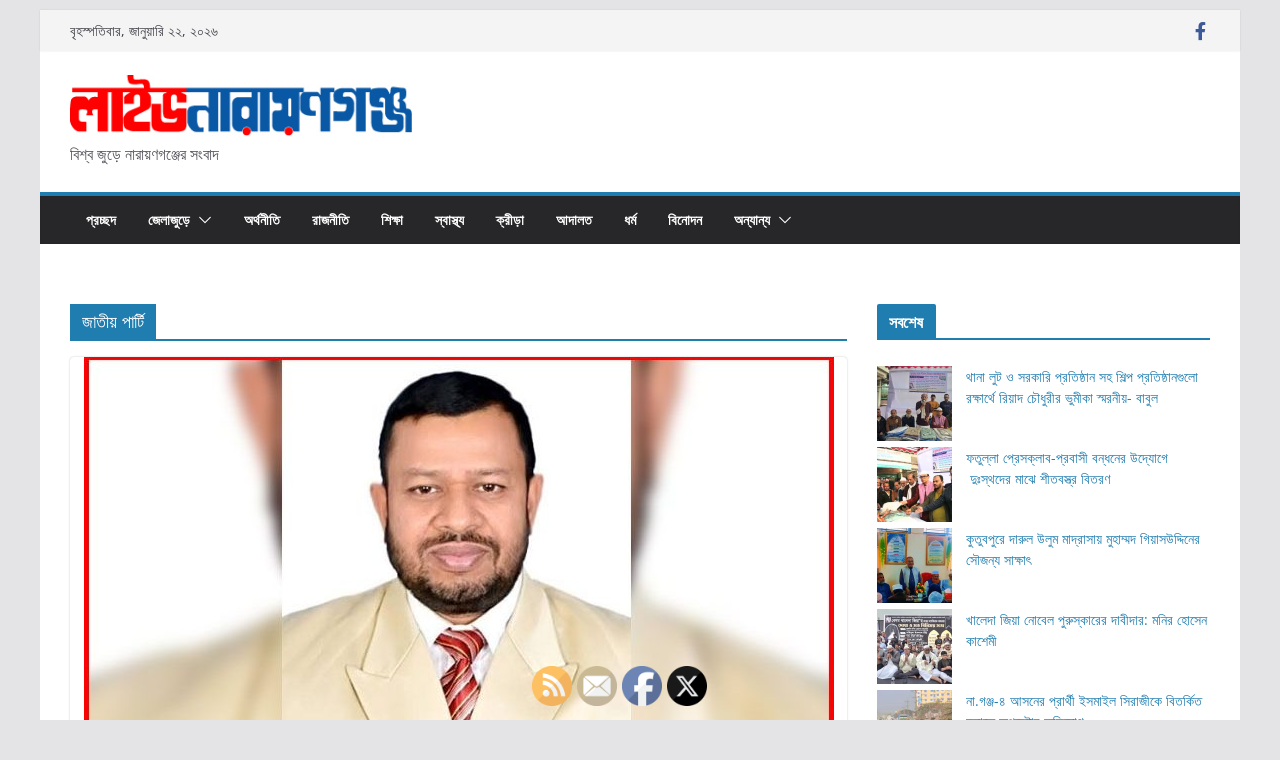

--- FILE ---
content_type: text/html; charset=UTF-8
request_url: https://livenarayanganj.com/tag/%E0%A6%9C%E0%A6%BE%E0%A6%A4%E0%A7%80%E0%A6%AF%E0%A6%BC-%E0%A6%AA%E0%A6%BE%E0%A6%B0%E0%A7%8D%E0%A6%9F%E0%A6%BF/
body_size: 19472
content:
		<!doctype html>
		<html lang="en-US">
		
<head>

			<meta charset="UTF-8"/>
		<meta name="viewport" content="width=device-width, initial-scale=1">
		<link rel="profile" href="http://gmpg.org/xfn/11"/>
		
	<title>জাতীয় পার্টি &#8211; Live Narayanganj</title>
<meta name='robots' content='max-image-preview:large'/>
<link rel="alternate" type="application/rss+xml" title="Live Narayanganj &raquo; Feed" href="https://livenarayanganj.com/feed/"/>
<link rel="alternate" type="application/rss+xml" title="Live Narayanganj &raquo; জাতীয় পার্টি Tag Feed" href="https://livenarayanganj.com/tag/%e0%a6%9c%e0%a6%be%e0%a6%a4%e0%a7%80%e0%a6%af%e0%a6%bc-%e0%a6%aa%e0%a6%be%e0%a6%b0%e0%a7%8d%e0%a6%9f%e0%a6%bf/feed/"/>
<style id='wp-img-auto-sizes-contain-inline-css' type='text/css'>img:is([sizes=auto i],[sizes^="auto," i]){contain-intrinsic-size:3000px 1500px}</style>
<style id='wp-emoji-styles-inline-css' type='text/css'>img.wp-smiley,img.emoji{display:inline!important;border:none!important;box-shadow:none!important;height:1em!important;width:1em!important;margin:0 .07em!important;vertical-align:-.1em!important;background:none!important;padding:0!important}</style>
<style id='wp-block-library-inline-css' type='text/css'>:root{--wp-block-synced-color:#7a00df;--wp-block-synced-color--rgb:122 , 0 , 223;--wp-bound-block-color:var(--wp-block-synced-color);--wp-editor-canvas-background:#ddd;--wp-admin-theme-color:#007cba;--wp-admin-theme-color--rgb:0 , 124 , 186;--wp-admin-theme-color-darker-10:#006ba1;--wp-admin-theme-color-darker-10--rgb:0 , 107 , 160.5;--wp-admin-theme-color-darker-20:#005a87;--wp-admin-theme-color-darker-20--rgb:0 , 90 , 135;--wp-admin-border-width-focus:2px}@media (min-resolution:192dpi){:root{--wp-admin-border-width-focus:1.5px}}.wp-element-button{cursor:pointer}:root .has-very-light-gray-background-color{background-color:#eee}:root .has-very-dark-gray-background-color{background-color:#313131}:root .has-very-light-gray-color{color:#eee}:root .has-very-dark-gray-color{color:#313131}:root .has-vivid-green-cyan-to-vivid-cyan-blue-gradient-background{background:linear-gradient(135deg,#00d084,#0693e3)}:root .has-purple-crush-gradient-background{background:linear-gradient(135deg,#34e2e4,#4721fb 50%,#ab1dfe)}:root .has-hazy-dawn-gradient-background{background:linear-gradient(135deg,#faaca8,#dad0ec)}:root .has-subdued-olive-gradient-background{background:linear-gradient(135deg,#fafae1,#67a671)}:root .has-atomic-cream-gradient-background{background:linear-gradient(135deg,#fdd79a,#004a59)}:root .has-nightshade-gradient-background{background:linear-gradient(135deg,#330968,#31cdcf)}:root .has-midnight-gradient-background{background:linear-gradient(135deg,#020381,#2874fc)}:root{--wp--preset--font-size--normal:16px;--wp--preset--font-size--huge:42px}.has-regular-font-size{font-size:1em}.has-larger-font-size{font-size:2.625em}.has-normal-font-size{font-size:var(--wp--preset--font-size--normal)}.has-huge-font-size{font-size:var(--wp--preset--font-size--huge)}.has-text-align-center{text-align:center}.has-text-align-left{text-align:left}.has-text-align-right{text-align:right}.has-fit-text{white-space:nowrap!important}#end-resizable-editor-section{display:none}.aligncenter{clear:both}.items-justified-left{justify-content:flex-start}.items-justified-center{justify-content:center}.items-justified-right{justify-content:flex-end}.items-justified-space-between{justify-content:space-between}.screen-reader-text{border:0;clip-path:inset(50%);height:1px;margin:-1px;overflow:hidden;padding:0;position:absolute;width:1px;word-wrap:normal!important}.screen-reader-text:focus{background-color:#ddd;clip-path:none;color:#444;display:block;font-size:1em;height:auto;left:5px;line-height:normal;padding:15px 23px 14px;text-decoration:none;top:5px;width:auto;z-index:100000}html :where(.has-border-color){border-style:solid}html :where([style*=border-top-color]){border-top-style:solid}html :where([style*=border-right-color]){border-right-style:solid}html :where([style*=border-bottom-color]){border-bottom-style:solid}html :where([style*=border-left-color]){border-left-style:solid}html :where([style*=border-width]){border-style:solid}html :where([style*=border-top-width]){border-top-style:solid}html :where([style*=border-right-width]){border-right-style:solid}html :where([style*=border-bottom-width]){border-bottom-style:solid}html :where([style*=border-left-width]){border-left-style:solid}html :where(img[class*=wp-image-]){height:auto;max-width:100%}:where(figure){margin:0 0 1em}html :where(.is-position-sticky){--wp-admin--admin-bar--position-offset:var(--wp-admin--admin-bar--height,0)}@media screen and (max-width:600px){html :where(.is-position-sticky){--wp-admin--admin-bar--position-offset:0}}</style><style id='wp-block-heading-inline-css' type='text/css'>h1:where(.wp-block-heading).has-background,h2:where(.wp-block-heading).has-background,h3:where(.wp-block-heading).has-background,h4:where(.wp-block-heading).has-background,h5:where(.wp-block-heading).has-background,h6:where(.wp-block-heading).has-background{padding:1.25em 2.375em}h1.has-text-align-left[style*=writing-mode]:where([style*=vertical-lr]),h1.has-text-align-right[style*=writing-mode]:where([style*=vertical-rl]),h2.has-text-align-left[style*=writing-mode]:where([style*=vertical-lr]),h2.has-text-align-right[style*=writing-mode]:where([style*=vertical-rl]),h3.has-text-align-left[style*=writing-mode]:where([style*=vertical-lr]),h3.has-text-align-right[style*=writing-mode]:where([style*=vertical-rl]),h4.has-text-align-left[style*=writing-mode]:where([style*=vertical-lr]),h4.has-text-align-right[style*=writing-mode]:where([style*=vertical-rl]),h5.has-text-align-left[style*=writing-mode]:where([style*=vertical-lr]),h5.has-text-align-right[style*=writing-mode]:where([style*=vertical-rl]),h6.has-text-align-left[style*=writing-mode]:where([style*=vertical-lr]),h6.has-text-align-right[style*=writing-mode]:where([style*=vertical-rl]){rotate:180deg}</style>
<style id='wp-block-image-inline-css' type='text/css'>.wp-block-image>a,.wp-block-image>figure>a{display:inline-block}.wp-block-image img{box-sizing:border-box;height:auto;max-width:100%;vertical-align:bottom}@media not (prefers-reduced-motion){.wp-block-image img.hide{visibility:hidden}.wp-block-image img.show{animation:show-content-image .4s}}.wp-block-image[style*="border-radius"] img,.wp-block-image[style*="border-radius"]>a{border-radius:inherit}.wp-block-image.has-custom-border img{box-sizing:border-box}.wp-block-image.aligncenter{text-align:center}.wp-block-image.alignfull>a,.wp-block-image.alignwide>a{width:100%}.wp-block-image.alignfull img,.wp-block-image.alignwide img{height:auto;width:100%}.wp-block-image .aligncenter,.wp-block-image .alignleft,.wp-block-image .alignright,.wp-block-image.aligncenter,.wp-block-image.alignleft,.wp-block-image.alignright{display:table}.wp-block-image .aligncenter>figcaption,.wp-block-image .alignleft>figcaption,.wp-block-image .alignright>figcaption,.wp-block-image.aligncenter>figcaption,.wp-block-image.alignleft>figcaption,.wp-block-image.alignright>figcaption{caption-side:bottom;display:table-caption}.wp-block-image .alignleft{float:left;margin:.5em 1em .5em 0}.wp-block-image .alignright{float:right;margin:.5em 0 .5em 1em}.wp-block-image .aligncenter{margin-left:auto;margin-right:auto}.wp-block-image :where(figcaption){margin-bottom:1em;margin-top:.5em}.wp-block-image.is-style-circle-mask img{border-radius:9999px}@supports ((-webkit-mask-image:none) or (mask-image:none)) or (-webkit-mask-image:none){.wp-block-image.is-style-circle-mask img{border-radius:0;-webkit-mask-image:url('data:image/svg+xml;utf8,<svg viewBox="0 0 100 100" xmlns="http://www.w3.org/2000/svg"><circle cx="50" cy="50" r="50"/></svg>');mask-image:url('data:image/svg+xml;utf8,<svg viewBox="0 0 100 100" xmlns="http://www.w3.org/2000/svg"><circle cx="50" cy="50" r="50"/></svg>');mask-mode:alpha;-webkit-mask-position:center;mask-position:center;-webkit-mask-repeat:no-repeat;mask-repeat:no-repeat;-webkit-mask-size:contain;mask-size:contain}}:root :where(.wp-block-image.is-style-rounded img,.wp-block-image .is-style-rounded img){border-radius:9999px}.wp-block-image figure{margin:0}.wp-lightbox-container{display:flex;flex-direction:column;position:relative}.wp-lightbox-container img{cursor:zoom-in}.wp-lightbox-container img:hover+button{opacity:1}.wp-lightbox-container button{align-items:center;backdrop-filter:blur(16px) saturate(180%);background-color:#5a5a5a40;border:none;border-radius:4px;cursor:zoom-in;display:flex;height:20px;justify-content:center;opacity:0;padding:0;position:absolute;right:16px;text-align:center;top:16px;width:20px;z-index:100}@media not (prefers-reduced-motion){.wp-lightbox-container button{transition:opacity .2s ease}}.wp-lightbox-container button:focus-visible{outline:3px auto #5a5a5a40;outline:3px auto -webkit-focus-ring-color;outline-offset:3px}.wp-lightbox-container button:hover{cursor:pointer;opacity:1}.wp-lightbox-container button:focus{opacity:1}.wp-lightbox-container button:focus,.wp-lightbox-container button:hover,.wp-lightbox-container button:not(:hover):not(:active):not(.has-background){background-color:#5a5a5a40;border:none}.wp-lightbox-overlay{box-sizing:border-box;cursor:zoom-out;height:100vh;left:0;overflow:hidden;position:fixed;top:0;visibility:hidden;width:100%;z-index:100000}.wp-lightbox-overlay .close-button{align-items:center;cursor:pointer;display:flex;justify-content:center;min-height:40px;min-width:40px;padding:0;position:absolute;right:calc(env(safe-area-inset-right) + 16px);top:calc(env(safe-area-inset-top) + 16px);z-index:5000000}.wp-lightbox-overlay .close-button:focus,.wp-lightbox-overlay .close-button:hover,.wp-lightbox-overlay .close-button:not(:hover):not(:active):not(.has-background){background:none;border:none}.wp-lightbox-overlay .lightbox-image-container{height:var(--wp--lightbox-container-height);left:50%;overflow:hidden;position:absolute;top:50%;transform:translate(-50%,-50%);transform-origin:top left;width:var(--wp--lightbox-container-width);z-index:9999999999}.wp-lightbox-overlay .wp-block-image{align-items:center;box-sizing:border-box;display:flex;height:100%;justify-content:center;margin:0;position:relative;transform-origin:0 0;width:100%;z-index:3000000}.wp-lightbox-overlay .wp-block-image img{height:var(--wp--lightbox-image-height);min-height:var(--wp--lightbox-image-height);min-width:var(--wp--lightbox-image-width);width:var(--wp--lightbox-image-width)}.wp-lightbox-overlay .wp-block-image figcaption{display:none}.wp-lightbox-overlay button{background:none;border:none}.wp-lightbox-overlay .scrim{background-color:#fff;height:100%;opacity:.9;position:absolute;width:100%;z-index:2000000}.wp-lightbox-overlay.active{visibility:visible}@media not (prefers-reduced-motion){.wp-lightbox-overlay.active{animation:turn-on-visibility .25s both}.wp-lightbox-overlay.active img{animation:turn-on-visibility .35s both}.wp-lightbox-overlay.show-closing-animation:not(.active){animation:turn-off-visibility .35s both}.wp-lightbox-overlay.show-closing-animation:not(.active) img{animation:turn-off-visibility .25s both}.wp-lightbox-overlay.zoom.active{animation:none;opacity:1;visibility:visible}.wp-lightbox-overlay.zoom.active .lightbox-image-container{animation:lightbox-zoom-in .4s}.wp-lightbox-overlay.zoom.active .lightbox-image-container img{animation:none}.wp-lightbox-overlay.zoom.active .scrim{animation:turn-on-visibility .4s forwards}.wp-lightbox-overlay.zoom.show-closing-animation:not(.active){animation:none}.wp-lightbox-overlay.zoom.show-closing-animation:not(.active) .lightbox-image-container{animation:lightbox-zoom-out .4s}.wp-lightbox-overlay.zoom.show-closing-animation:not(.active) .lightbox-image-container img{animation:none}.wp-lightbox-overlay.zoom.show-closing-animation:not(.active) .scrim{animation:turn-off-visibility .4s forwards}}@keyframes show-content-image{0%{visibility:hidden}99%{visibility:hidden}to{visibility:visible}}@keyframes turn-on-visibility{0%{opacity:0}to{opacity:1}}@keyframes turn-off-visibility{0%{opacity:1;visibility:visible}99%{opacity:0;visibility:visible}to{opacity:0;visibility:hidden}}@keyframes lightbox-zoom-in{0%{transform:translate(calc((-100vw + var(--wp--lightbox-scrollbar-width))/2 + var(--wp--lightbox-initial-left-position)),calc(-50vh + var(--wp--lightbox-initial-top-position))) scale(var(--wp--lightbox-scale))}to{transform:translate(-50%,-50%) scale(1)}}@keyframes lightbox-zoom-out{0%{transform:translate(-50%,-50%) scale(1);visibility:visible}99%{visibility:visible}to{transform:translate(calc((-100vw + var(--wp--lightbox-scrollbar-width))/2 + var(--wp--lightbox-initial-left-position)),calc(-50vh + var(--wp--lightbox-initial-top-position))) scale(var(--wp--lightbox-scale));visibility:hidden}}</style>
<style id='wp-block-image-theme-inline-css' type='text/css'>:root :where(.wp-block-image figcaption){color:#555;font-size:13px;text-align:center}.is-dark-theme :root :where(.wp-block-image figcaption){color:#ffffffa6}.wp-block-image{margin:0 0 1em}</style>
<style id='wp-block-latest-posts-inline-css' type='text/css'>.wp-block-latest-posts{box-sizing:border-box}.wp-block-latest-posts.alignleft{margin-right:2em}.wp-block-latest-posts.alignright{margin-left:2em}.wp-block-latest-posts.wp-block-latest-posts__list{list-style:none}.wp-block-latest-posts.wp-block-latest-posts__list li{clear:both;overflow-wrap:break-word}.wp-block-latest-posts.is-grid{display:flex;flex-wrap:wrap}.wp-block-latest-posts.is-grid li{margin:0 1.25em 1.25em 0;width:100%}@media (min-width:600px){.wp-block-latest-posts.columns-2 li{width:calc(50% - .625em)}.wp-block-latest-posts.columns-2 li:nth-child(2n){margin-right:0}.wp-block-latest-posts.columns-3 li{width:calc(33.33333% - .83333em)}.wp-block-latest-posts.columns-3 li:nth-child(3n){margin-right:0}.wp-block-latest-posts.columns-4 li{width:calc(25% - .9375em)}.wp-block-latest-posts.columns-4 li:nth-child(4n){margin-right:0}.wp-block-latest-posts.columns-5 li{width:calc(20% - 1em)}.wp-block-latest-posts.columns-5 li:nth-child(5n){margin-right:0}.wp-block-latest-posts.columns-6 li{width:calc(16.66667% - 1.04167em)}.wp-block-latest-posts.columns-6 li:nth-child(6n){margin-right:0}}:root :where(.wp-block-latest-posts.is-grid){padding:0}:root :where(.wp-block-latest-posts.wp-block-latest-posts__list){padding-left:0}.wp-block-latest-posts__post-author,.wp-block-latest-posts__post-date{display:block;font-size:.8125em}.wp-block-latest-posts__post-excerpt,.wp-block-latest-posts__post-full-content{margin-bottom:1em;margin-top:.5em}.wp-block-latest-posts__featured-image a{display:inline-block}.wp-block-latest-posts__featured-image img{height:auto;max-width:100%;width:auto}.wp-block-latest-posts__featured-image.alignleft{float:left;margin-right:1em}.wp-block-latest-posts__featured-image.alignright{float:right;margin-left:1em}.wp-block-latest-posts__featured-image.aligncenter{margin-bottom:1em;text-align:center}</style>
<style id='wp-block-columns-inline-css' type='text/css'>.wp-block-columns{box-sizing:border-box;display:flex;flex-wrap:wrap!important}@media (min-width:782px){.wp-block-columns{flex-wrap:nowrap!important}}.wp-block-columns{align-items:normal!important}.wp-block-columns.are-vertically-aligned-top{align-items:flex-start}.wp-block-columns.are-vertically-aligned-center{align-items:center}.wp-block-columns.are-vertically-aligned-bottom{align-items:flex-end}@media (max-width:781px){.wp-block-columns:not(.is-not-stacked-on-mobile)>.wp-block-column{flex-basis:100%!important}}@media (min-width:782px){.wp-block-columns:not(.is-not-stacked-on-mobile)>.wp-block-column{flex-basis:0;flex-grow:1}.wp-block-columns:not(.is-not-stacked-on-mobile)>.wp-block-column[style*=flex-basis]{flex-grow:0}}.wp-block-columns.is-not-stacked-on-mobile{flex-wrap:nowrap!important}.wp-block-columns.is-not-stacked-on-mobile>.wp-block-column{flex-basis:0;flex-grow:1}.wp-block-columns.is-not-stacked-on-mobile>.wp-block-column[style*="flex-basis"]{flex-grow:0}:where(.wp-block-columns){margin-bottom:1.75em}:where(.wp-block-columns.has-background){padding:1.25em 2.375em}.wp-block-column{flex-grow:1;min-width:0;overflow-wrap:break-word;word-break:break-word}.wp-block-column.is-vertically-aligned-top{align-self:flex-start}.wp-block-column.is-vertically-aligned-center{align-self:center}.wp-block-column.is-vertically-aligned-bottom{align-self:flex-end}.wp-block-column.is-vertically-aligned-stretch{align-self:stretch}.wp-block-column.is-vertically-aligned-bottom,.wp-block-column.is-vertically-aligned-center,.wp-block-column.is-vertically-aligned-top{width:100%}</style>
<style id='wp-block-group-inline-css' type='text/css'>.wp-block-group{box-sizing:border-box}:where(.wp-block-group.wp-block-group-is-layout-constrained){position:relative}</style>
<style id='wp-block-group-theme-inline-css' type='text/css'>:where(.wp-block-group.has-background){padding:1.25em 2.375em}</style>
<style id='wp-block-paragraph-inline-css' type='text/css'>.is-small-text{font-size:.875em}.is-regular-text{font-size:1em}.is-large-text{font-size:2.25em}.is-larger-text{font-size:3em}.has-drop-cap:not(:focus):first-letter{float:left;font-size:8.4em;font-style:normal;font-weight:100;line-height:.68;margin:.05em .1em 0 0;text-transform:uppercase}body.rtl .has-drop-cap:not(:focus):first-letter{float:none;margin-left:.1em}p.has-drop-cap.has-background{overflow:hidden}:root :where(p.has-background){padding:1.25em 2.375em}:where(p.has-text-color:not(.has-link-color)) a{color:inherit}p.has-text-align-left[style*="writing-mode:vertical-lr"],p.has-text-align-right[style*="writing-mode:vertical-rl"]{rotate:180deg}</style>
<style id='global-styles-inline-css' type='text/css'>:root{--wp--preset--aspect-ratio--square:1;--wp--preset--aspect-ratio--4-3: 4/3;--wp--preset--aspect-ratio--3-4: 3/4;--wp--preset--aspect-ratio--3-2: 3/2;--wp--preset--aspect-ratio--2-3: 2/3;--wp--preset--aspect-ratio--16-9: 16/9;--wp--preset--aspect-ratio--9-16: 9/16;--wp--preset--color--black:#000;--wp--preset--color--cyan-bluish-gray:#abb8c3;--wp--preset--color--white:#fff;--wp--preset--color--pale-pink:#f78da7;--wp--preset--color--vivid-red:#cf2e2e;--wp--preset--color--luminous-vivid-orange:#ff6900;--wp--preset--color--luminous-vivid-amber:#fcb900;--wp--preset--color--light-green-cyan:#7bdcb5;--wp--preset--color--vivid-green-cyan:#00d084;--wp--preset--color--pale-cyan-blue:#8ed1fc;--wp--preset--color--vivid-cyan-blue:#0693e3;--wp--preset--color--vivid-purple:#9b51e0;--wp--preset--gradient--vivid-cyan-blue-to-vivid-purple:linear-gradient(135deg,#0693e3 0%,#9b51e0 100%);--wp--preset--gradient--light-green-cyan-to-vivid-green-cyan:linear-gradient(135deg,#7adcb4 0%,#00d082 100%);--wp--preset--gradient--luminous-vivid-amber-to-luminous-vivid-orange:linear-gradient(135deg,#fcb900 0%,#ff6900 100%);--wp--preset--gradient--luminous-vivid-orange-to-vivid-red:linear-gradient(135deg,#ff6900 0%,#cf2e2e 100%);--wp--preset--gradient--very-light-gray-to-cyan-bluish-gray:linear-gradient(135deg,#eee 0%,#a9b8c3 100%);--wp--preset--gradient--cool-to-warm-spectrum:linear-gradient(135deg,#4aeadc 0%,#9778d1 20%,#cf2aba 40%,#ee2c82 60%,#fb6962 80%,#fef84c 100%);--wp--preset--gradient--blush-light-purple:linear-gradient(135deg,#ffceec 0%,#9896f0 100%);--wp--preset--gradient--blush-bordeaux:linear-gradient(135deg,#fecda5 0%,#fe2d2d 50%,#6b003e 100%);--wp--preset--gradient--luminous-dusk:linear-gradient(135deg,#ffcb70 0%,#c751c0 50%,#4158d0 100%);--wp--preset--gradient--pale-ocean:linear-gradient(135deg,#fff5cb 0%,#b6e3d4 50%,#33a7b5 100%);--wp--preset--gradient--electric-grass:linear-gradient(135deg,#caf880 0%,#71ce7e 100%);--wp--preset--gradient--midnight:linear-gradient(135deg,#020381 0%,#2874fc 100%);--wp--preset--font-size--small:13px;--wp--preset--font-size--medium:20px;--wp--preset--font-size--large:36px;--wp--preset--font-size--x-large:42px;--wp--preset--spacing--20:.44rem;--wp--preset--spacing--30:.67rem;--wp--preset--spacing--40:1rem;--wp--preset--spacing--50:1.5rem;--wp--preset--spacing--60:2.25rem;--wp--preset--spacing--70:3.38rem;--wp--preset--spacing--80:5.06rem;--wp--preset--shadow--natural:6px 6px 9px rgba(0,0,0,.2);--wp--preset--shadow--deep:12px 12px 50px rgba(0,0,0,.4);--wp--preset--shadow--sharp:6px 6px 0 rgba(0,0,0,.2);--wp--preset--shadow--outlined:6px 6px 0 -3px #fff , 6px 6px #000;--wp--preset--shadow--crisp:6px 6px 0 #000}:where(body) {margin:0}.wp-site-blocks>.alignleft{float:left;margin-right:2em}.wp-site-blocks>.alignright{float:right;margin-left:2em}.wp-site-blocks>.aligncenter{justify-content:center;margin-left:auto;margin-right:auto}:where(.wp-site-blocks) > * {margin-block-start:24px;margin-block-end:0}:where(.wp-site-blocks) > :first-child {margin-block-start:0}:where(.wp-site-blocks) > :last-child {margin-block-end:0}:root{--wp--style--block-gap:24px}:root :where(.is-layout-flow) > :first-child{margin-block-start:0}:root :where(.is-layout-flow) > :last-child{margin-block-end:0}:root :where(.is-layout-flow) > *{margin-block-start:24px;margin-block-end:0}:root :where(.is-layout-constrained) > :first-child{margin-block-start:0}:root :where(.is-layout-constrained) > :last-child{margin-block-end:0}:root :where(.is-layout-constrained) > *{margin-block-start:24px;margin-block-end:0}:root :where(.is-layout-flex){gap:24px}:root :where(.is-layout-grid){gap:24px}.is-layout-flow>.alignleft{float:left;margin-inline-start:0;margin-inline-end:2em}.is-layout-flow>.alignright{float:right;margin-inline-start:2em;margin-inline-end:0}.is-layout-flow>.aligncenter{margin-left:auto!important;margin-right:auto!important}.is-layout-constrained>.alignleft{float:left;margin-inline-start:0;margin-inline-end:2em}.is-layout-constrained>.alignright{float:right;margin-inline-start:2em;margin-inline-end:0}.is-layout-constrained>.aligncenter{margin-left:auto!important;margin-right:auto!important}.is-layout-constrained > :where(:not(.alignleft):not(.alignright):not(.alignfull)){margin-left:auto!important;margin-right:auto!important}body .is-layout-flex{display:flex}.is-layout-flex{flex-wrap:wrap;align-items:center}.is-layout-flex > :is(*, div){margin:0}body .is-layout-grid{display:grid}.is-layout-grid > :is(*, div){margin:0}body{padding-top:0;padding-right:0;padding-bottom:0;padding-left:0}a:where(:not(.wp-element-button)){text-decoration:underline}:root :where(.wp-element-button, .wp-block-button__link){background-color:#32373c;border-width:0;color:#fff;font-family:inherit;font-size:inherit;font-style:inherit;font-weight:inherit;letter-spacing:inherit;line-height:inherit;padding-top: calc(0.667em + 2px);padding-right: calc(1.333em + 2px);padding-bottom: calc(0.667em + 2px);padding-left: calc(1.333em + 2px);text-decoration:none;text-transform:inherit}.has-black-color{color:var(--wp--preset--color--black)!important}.has-cyan-bluish-gray-color{color:var(--wp--preset--color--cyan-bluish-gray)!important}.has-white-color{color:var(--wp--preset--color--white)!important}.has-pale-pink-color{color:var(--wp--preset--color--pale-pink)!important}.has-vivid-red-color{color:var(--wp--preset--color--vivid-red)!important}.has-luminous-vivid-orange-color{color:var(--wp--preset--color--luminous-vivid-orange)!important}.has-luminous-vivid-amber-color{color:var(--wp--preset--color--luminous-vivid-amber)!important}.has-light-green-cyan-color{color:var(--wp--preset--color--light-green-cyan)!important}.has-vivid-green-cyan-color{color:var(--wp--preset--color--vivid-green-cyan)!important}.has-pale-cyan-blue-color{color:var(--wp--preset--color--pale-cyan-blue)!important}.has-vivid-cyan-blue-color{color:var(--wp--preset--color--vivid-cyan-blue)!important}.has-vivid-purple-color{color:var(--wp--preset--color--vivid-purple)!important}.has-black-background-color{background-color:var(--wp--preset--color--black)!important}.has-cyan-bluish-gray-background-color{background-color:var(--wp--preset--color--cyan-bluish-gray)!important}.has-white-background-color{background-color:var(--wp--preset--color--white)!important}.has-pale-pink-background-color{background-color:var(--wp--preset--color--pale-pink)!important}.has-vivid-red-background-color{background-color:var(--wp--preset--color--vivid-red)!important}.has-luminous-vivid-orange-background-color{background-color:var(--wp--preset--color--luminous-vivid-orange)!important}.has-luminous-vivid-amber-background-color{background-color:var(--wp--preset--color--luminous-vivid-amber)!important}.has-light-green-cyan-background-color{background-color:var(--wp--preset--color--light-green-cyan)!important}.has-vivid-green-cyan-background-color{background-color:var(--wp--preset--color--vivid-green-cyan)!important}.has-pale-cyan-blue-background-color{background-color:var(--wp--preset--color--pale-cyan-blue)!important}.has-vivid-cyan-blue-background-color{background-color:var(--wp--preset--color--vivid-cyan-blue)!important}.has-vivid-purple-background-color{background-color:var(--wp--preset--color--vivid-purple)!important}.has-black-border-color{border-color:var(--wp--preset--color--black)!important}.has-cyan-bluish-gray-border-color{border-color:var(--wp--preset--color--cyan-bluish-gray)!important}.has-white-border-color{border-color:var(--wp--preset--color--white)!important}.has-pale-pink-border-color{border-color:var(--wp--preset--color--pale-pink)!important}.has-vivid-red-border-color{border-color:var(--wp--preset--color--vivid-red)!important}.has-luminous-vivid-orange-border-color{border-color:var(--wp--preset--color--luminous-vivid-orange)!important}.has-luminous-vivid-amber-border-color{border-color:var(--wp--preset--color--luminous-vivid-amber)!important}.has-light-green-cyan-border-color{border-color:var(--wp--preset--color--light-green-cyan)!important}.has-vivid-green-cyan-border-color{border-color:var(--wp--preset--color--vivid-green-cyan)!important}.has-pale-cyan-blue-border-color{border-color:var(--wp--preset--color--pale-cyan-blue)!important}.has-vivid-cyan-blue-border-color{border-color:var(--wp--preset--color--vivid-cyan-blue)!important}.has-vivid-purple-border-color{border-color:var(--wp--preset--color--vivid-purple)!important}.has-vivid-cyan-blue-to-vivid-purple-gradient-background{background:var(--wp--preset--gradient--vivid-cyan-blue-to-vivid-purple)!important}.has-light-green-cyan-to-vivid-green-cyan-gradient-background{background:var(--wp--preset--gradient--light-green-cyan-to-vivid-green-cyan)!important}.has-luminous-vivid-amber-to-luminous-vivid-orange-gradient-background{background:var(--wp--preset--gradient--luminous-vivid-amber-to-luminous-vivid-orange)!important}.has-luminous-vivid-orange-to-vivid-red-gradient-background{background:var(--wp--preset--gradient--luminous-vivid-orange-to-vivid-red)!important}.has-very-light-gray-to-cyan-bluish-gray-gradient-background{background:var(--wp--preset--gradient--very-light-gray-to-cyan-bluish-gray)!important}.has-cool-to-warm-spectrum-gradient-background{background:var(--wp--preset--gradient--cool-to-warm-spectrum)!important}.has-blush-light-purple-gradient-background{background:var(--wp--preset--gradient--blush-light-purple)!important}.has-blush-bordeaux-gradient-background{background:var(--wp--preset--gradient--blush-bordeaux)!important}.has-luminous-dusk-gradient-background{background:var(--wp--preset--gradient--luminous-dusk)!important}.has-pale-ocean-gradient-background{background:var(--wp--preset--gradient--pale-ocean)!important}.has-electric-grass-gradient-background{background:var(--wp--preset--gradient--electric-grass)!important}.has-midnight-gradient-background{background:var(--wp--preset--gradient--midnight)!important}.has-small-font-size{font-size:var(--wp--preset--font-size--small)!important}.has-medium-font-size{font-size:var(--wp--preset--font-size--medium)!important}.has-large-font-size{font-size:var(--wp--preset--font-size--large)!important}.has-x-large-font-size{font-size:var(--wp--preset--font-size--x-large)!important}</style>
<style id='core-block-supports-inline-css' type='text/css'>.wp-container-core-columns-is-layout-28f84493{flex-wrap:nowrap}</style>

<link rel='stylesheet' id='contact-form-7-css' href='https://livenarayanganj.com/wp-content/plugins/contact-form-7/includes/css/styles.css?ver=5.8.7' type='text/css' media='all'/>
<link rel='stylesheet' id='SFSImainCss-css' href='https://livenarayanganj.com/wp-content/plugins/ultimate-social-media-icons/css/sfsi-style.css?ver=2.8.8' type='text/css' media='all'/>
<link rel='stylesheet' id='colormag_style-css' href='https://livenarayanganj.com/wp-content/themes/colormag/style.css?ver=3.1.4' type='text/css' media='all'/>
<style id='colormag_style-inline-css' type='text/css'>.cm-header .cm-menu-toggle svg,.cm-header .cm-menu-toggle svg{fill:#fff}.cm-footer-bar-area .cm-footer-bar__2 a{color:#207daf}</style>
<link rel='stylesheet' id='font-awesome-4-css' href='https://livenarayanganj.com/wp-content/themes/colormag/assets/library/font-awesome/css/v4-shims.min.css?ver=4.7.0' type='text/css' media='all'/>
<link rel='stylesheet' id='font-awesome-all-css' href='https://livenarayanganj.com/wp-content/themes/colormag/assets/library/font-awesome/css/all.min.css?ver=6.2.4' type='text/css' media='all'/>
<link rel='stylesheet' id='font-awesome-solid-css' href='https://livenarayanganj.com/wp-content/themes/colormag/assets/library/font-awesome/css/solid.min.css?ver=6.2.4' type='text/css' media='all'/>
<script type="text/javascript" src="https://livenarayanganj.com/wp-includes/js/jquery/jquery.min.js?ver=3.7.1" id="jquery-core-js"></script>
<script type="text/javascript" src="https://livenarayanganj.com/wp-includes/js/jquery/jquery-migrate.min.js?ver=3.4.1" id="jquery-migrate-js"></script>
<link rel="https://api.w.org/" href="https://livenarayanganj.com/wp-json/"/><link rel="alternate" title="JSON" type="application/json" href="https://livenarayanganj.com/wp-json/wp/v2/tags/190"/><link rel="EditURI" type="application/rsd+xml" title="RSD" href="https://livenarayanganj.com/xmlrpc.php?rsd"/>
<meta name="generator" content="WordPress 6.9"/>
	<script type="text/javascript">var ajaxurl='https://livenarayanganj.com/wp-admin/admin-ajax.php';</script>

	<style type="text/css">.ajax-calendar{position:relative}#bddp_ac_widget th{background:none repeat scroll 0 0 #2cb2bc;color:#fff;font-weight:normal;padding:5px 1px;text-align:center;font-size:16px}#bddp_ac_widget{padding:5px}#bddp_ac_widget td{border:1px solid #ccc;text-align:center}#my-calendar a{background:none repeat scroll 0 0 green;color:#fff;display:block;padding:6px 0;width:100%!important}#my-calendar{width:100%}#my_calender span{display:block;padding:6px 0;width:100%!important}#today a,#today span{background:none repeat scroll 0 0 #2cb2bc!important;color:#fff}#bddp_ac_widget #my_year{float:right}.select_ca #my_month{float:left}</style>
	<meta name="follow.[base64]" content="1Jz3tlJ0t7LldYY40crn"/><meta property="og:image:secure_url" content="https://livenarayanganj.com/wp-content/uploads/2025/01/al-joynal.jpg" data-id="sfsi"><meta property="twitter:card" content="summary_large_image" data-id="sfsi"><meta property="twitter:image" content="https://livenarayanganj.com/wp-content/uploads/2025/01/al-joynal.jpg" data-id="sfsi"><meta property="og:image:type" content="" data-id="sfsi"/><meta property="og:image:width" content="750" data-id="sfsi"/><meta property="og:image:height" content="450" data-id="sfsi"/><meta property="og:url" content="https://livenarayanganj.com/%e0%a6%9c%e0%a6%be%e0%a6%a4%e0%a7%80%e0%a7%9f-%e0%a6%aa%e0%a6%be%e0%a6%b0%e0%a7%8d%e0%a6%9f%e0%a6%bf-%e0%a6%a5%e0%a7%87%e0%a6%95%e0%a7%87-%e0%a6%9c%e0%a7%9f%e0%a6%a8%e0%a6%be%e0%a6%b2/" data-id="sfsi"/><meta property="og:description" content="লাইভ নারায়ণগঞ্জ: জাতীয় পার্টির মু‌ন্সিগঞ্জ জেলার সভাপ‌তি পদ থেকে পদত্যাগ করেছেন মো. জয়নাল আবেদীন। বুধবার (১৫ জানুয়ারী) ব্যক্তিগত কারণ দেখিয়ে তিনি তার পদত্যাগ পত্র জাতীয় পা‌র্টির চেয়ারম‌্যান গোলাম মোহাম্মদ কা‌দেরের নিকট জমা দেন।

প‌রে পদত‌্যাগ পত্রটি গ্রহন ক‌রে সেখা‌নে স্বাক্ষর প্রদান ক‌রেন জাপা চেয়ারম‌্যান।
পদত‌্যাগ প‌ত্রে মো. জয়নাল আবেদীন উল্লেখ ক‌রেন, আমি মুন্সিগঞ্জ জেলা জাতীয় পার্টির সভাপতি হিসেবে দীর্ঘদিন যাবৎ অত্যন্ত সততা, দক্ষতার সাথে দায়িত্ব পালন করিয়া আসছি। আমাকে এ ধরনের দায়িত্ব ও সম্মান দেওয়ার জন্য জাতীয় পা‌র্টির চেয়ারম‌্যান ও দলের সকল পর্যায়ের নেতাকর্মিদের প্রতি আমি চিরকৃতজ্ঞ। বর্তমানে আমার ব্যক্তি গত কারনে আমার উপর অর্পিত মুন্সিগঞ্জ জেলা জাতীয় পার্টির সভাপতির দায়িত্ব পালন করা সম্ভব হচ্ছেনা। আমি মুন্সিগঞ্জ জেলা জাতীয় পার্টির সভাপতি পদ থেকে পদত্যাগের সিদ্ধান্ত গ্রহন করেছি।
জয়নাল আবেদীন দীর্ঘদিন ধরে জাতীয় পার্টির মু‌ন্সিগঞ্জ জেলা শাখার সভাপ‌তির দায়িত্ব পালন করে আসছিলেন।" data-id="sfsi"/><meta property="og:title" content="জাতীয় পার্টি থে‌কে জয়নাল আবেদীনের পদত্যাগ" data-id="sfsi"/><link rel="icon" href="https://livenarayanganj.com/wp-content/uploads/2023/07/cropped-site-icon-32x32.jpg" sizes="32x32"/>
<link rel="icon" href="https://livenarayanganj.com/wp-content/uploads/2023/07/cropped-site-icon-192x192.jpg" sizes="192x192"/>
<link rel="apple-touch-icon" href="https://livenarayanganj.com/wp-content/uploads/2023/07/cropped-site-icon-180x180.jpg"/>
<meta name="msapplication-TileImage" content="https://livenarayanganj.com/wp-content/uploads/2023/07/cropped-site-icon-270x270.jpg"/>

</head>

<body class="archive tag tag-190 wp-custom-logo wp-embed-responsive wp-theme-colormag sfsi_actvite_theme_default cm-header-layout-1 adv-style-1  boxed">




		<div id="page" class="hfeed site">
				<a class="skip-link screen-reader-text" href="#main">Skip to content</a>
		

			<header id="cm-masthead" class="cm-header cm-layout-1 cm-layout-1-style-1 cm-full-width">
		
		
				<div class="cm-top-bar">
					<div class="cm-container">
						<div class="cm-row">
							<div class="cm-top-bar__1">
				
		<div class="date-in-header">
			বৃহস্পতিবার, জানুয়ারি ২২, ২০২৬		</div>

									</div>

							<div class="cm-top-bar__2">
				
		<div class="social-links">
			<ul>
				<li><a href="https://www.facebook.com/livenarayanganj24" target="_blank"><i class="fa fa-facebook"></i></a></li>			</ul>
		</div><!-- .social-links -->
									</div>
						</div>
					</div>
				</div>

				
				<div class="cm-main-header">
		
		
	<div id="cm-header-1" class="cm-header-1">
		<div class="cm-container">
			<div class="cm-row">

				<div class="cm-header-col-1">
										<div id="cm-site-branding" class="cm-site-branding">
		<a href="https://livenarayanganj.com/" class="custom-logo-link" rel="home"><img width="356" height="64" src="https://livenarayanganj.com/wp-content/uploads/2023/07/livenarayanj-for-pad.jpg" class="custom-logo" alt="Live Narayanganj" decoding="async" srcset="" sizes="(max-width: 356px) 100vw, 356px"/></a>					</div><!-- #cm-site-branding -->
	
	<div id="cm-site-info" class="">
		
											<p class="cm-site-description">
							বিশ্ব জুড়ে নারায়ণগঞ্জের সংবাদ						</p><!-- .cm-site-description -->
											</div><!-- #cm-site-info -->
					</div><!-- .cm-header-col-1 -->

				<div class="cm-header-col-2">
										<div id="header-right-sidebar" class="clearfix">
						<aside id="block-31" class="widget widget_block widget_text clearfix">
<p class="has-luminous-vivid-orange-color has-text-color"></p>
</aside><aside id="block-37" class="widget widget_block clearfix">
<div class="wp-block-columns is-layout-flex wp-container-core-columns-is-layout-28f84493 wp-block-columns-is-layout-flex">
<div class="wp-block-column is-layout-flow wp-block-column-is-layout-flow" style="flex-basis:66.66%">
<p></p>
</div>



<div class="wp-block-column is-layout-flow wp-block-column-is-layout-flow" style="flex-basis:33.33%"></div>
</div>
</aside><aside id="block-34" class="widget widget_block widget_text clearfix">
<p></p>
</aside><aside id="block-35" class="widget widget_block widget_text clearfix">
<p></p>
</aside><aside id="block-36" class="widget widget_block clearfix">
<div class="wp-block-columns is-layout-flex wp-container-core-columns-is-layout-28f84493 wp-block-columns-is-layout-flex">
<div class="wp-block-column is-layout-flow wp-block-column-is-layout-flow"></div>



<div class="wp-block-column is-layout-flow wp-block-column-is-layout-flow"></div>



<div class="wp-block-column is-layout-flow wp-block-column-is-layout-flow"></div>
</div>
</aside><aside id="block-38" class="widget widget_block clearfix">
<div class="wp-block-columns is-layout-flex wp-container-core-columns-is-layout-28f84493 wp-block-columns-is-layout-flex">
<div class="wp-block-column is-layout-flow wp-block-column-is-layout-flow"></div>



<div class="wp-block-column is-layout-flow wp-block-column-is-layout-flow"></div>



<div class="wp-block-column is-layout-flow wp-block-column-is-layout-flow"></div>



<div class="wp-block-column is-layout-flow wp-block-column-is-layout-flow"></div>
</div>
</aside>					</div>
									</div><!-- .cm-header-col-2 -->

		</div>
	</div>
</div>
		
<div id="cm-header-2" class="cm-header-2">
	<nav id="cm-primary-nav" class="cm-primary-nav">
		<div class="cm-container">
			<div class="cm-row">
				
							
					<p class="cm-menu-toggle" aria-expanded="false">
						<svg class="cm-icon cm-icon--bars" xmlns="http://www.w3.org/2000/svg" viewBox="0 0 24 24"><path d="M21 19H3a1 1 0 0 1 0-2h18a1 1 0 0 1 0 2Zm0-6H3a1 1 0 0 1 0-2h18a1 1 0 0 1 0 2Zm0-6H3a1 1 0 0 1 0-2h18a1 1 0 0 1 0 2Z"></path></svg>						<svg class="cm-icon cm-icon--x-mark" xmlns="http://www.w3.org/2000/svg" viewBox="0 0 24 24"><path d="m13.4 12 8.3-8.3c.4-.4.4-1 0-1.4s-1-.4-1.4 0L12 10.6 3.7 2.3c-.4-.4-1-.4-1.4 0s-.4 1 0 1.4l8.3 8.3-8.3 8.3c-.4.4-.4 1 0 1.4.2.2.4.3.7.3s.5-.1.7-.3l8.3-8.3 8.3 8.3c.2.2.5.3.7.3s.5-.1.7-.3c.4-.4.4-1 0-1.4L13.4 12z"></path></svg>					</p>
					<div class="cm-menu-primary-container"><ul id="menu-%e0%a6%aa%e0%a7%8d%e0%a6%b0%e0%a6%9a%e0%a7%8d%e0%a6%9b%e0%a6%a6" class="menu"><li id="menu-item-49" class="menu-item menu-item-type-custom menu-item-object-custom menu-item-home menu-item-49"><a href="https://livenarayanganj.com/">প্রচ্ছদ</a></li>
<li id="menu-item-66" class="menu-item menu-item-type-taxonomy menu-item-object-category menu-item-has-children menu-item-66"><a href="https://livenarayanganj.com/category/%e0%a6%9c%e0%a7%87%e0%a6%b2%e0%a6%be%e0%a6%9c%e0%a7%81%e0%a6%a1%e0%a6%bc%e0%a7%87/">জেলাজুড়ে</a><span role="button" tabindex="0" class="cm-submenu-toggle" onkeypress=""><svg class="cm-icon" xmlns="http://www.w3.org/2000/svg" xml:space="preserve" viewBox="0 0 24 24"><path d="M12 17.5c-.3 0-.5-.1-.7-.3l-9-9c-.4-.4-.4-1 0-1.4s1-.4 1.4 0l8.3 8.3 8.3-8.3c.4-.4 1-.4 1.4 0s.4 1 0 1.4l-9 9c-.2.2-.4.3-.7.3z"/></svg></span>
<ul class="sub-menu">
	<li id="menu-item-71" class="menu-item menu-item-type-taxonomy menu-item-object-category menu-item-71"><a href="https://livenarayanganj.com/category/%e0%a6%9c%e0%a7%87%e0%a6%b2%e0%a6%be%e0%a6%9c%e0%a7%81%e0%a6%a1%e0%a6%bc%e0%a7%87/%e0%a6%b8%e0%a6%a6%e0%a6%b0/">সদর</a></li>
	<li id="menu-item-68" class="menu-item menu-item-type-taxonomy menu-item-object-category menu-item-68"><a href="https://livenarayanganj.com/category/%e0%a6%9c%e0%a7%87%e0%a6%b2%e0%a6%be%e0%a6%9c%e0%a7%81%e0%a6%a1%e0%a6%bc%e0%a7%87/%e0%a6%ab%e0%a6%a4%e0%a7%81%e0%a6%b2%e0%a7%8d%e0%a6%b2%e0%a6%be/">ফতুল্লা</a></li>
	<li id="menu-item-72" class="menu-item menu-item-type-taxonomy menu-item-object-category menu-item-72"><a href="https://livenarayanganj.com/category/%e0%a6%9c%e0%a7%87%e0%a6%b2%e0%a6%be%e0%a6%9c%e0%a7%81%e0%a6%a1%e0%a6%bc%e0%a7%87/%e0%a6%b8%e0%a6%bf%e0%a6%a6%e0%a7%8d%e0%a6%a7%e0%a6%bf%e0%a6%b0%e0%a6%97%e0%a6%9e%e0%a7%8d%e0%a6%9c/">সিদ্ধিরগঞ্জ</a></li>
	<li id="menu-item-69" class="menu-item menu-item-type-taxonomy menu-item-object-category menu-item-69"><a href="https://livenarayanganj.com/category/%e0%a6%9c%e0%a7%87%e0%a6%b2%e0%a6%be%e0%a6%9c%e0%a7%81%e0%a6%a1%e0%a6%bc%e0%a7%87/%e0%a6%ac%e0%a6%a8%e0%a7%8d%e0%a6%a6%e0%a6%b0/">বন্দর</a></li>
	<li id="menu-item-73" class="menu-item menu-item-type-taxonomy menu-item-object-category menu-item-73"><a href="https://livenarayanganj.com/category/%e0%a6%9c%e0%a7%87%e0%a6%b2%e0%a6%be%e0%a6%9c%e0%a7%81%e0%a6%a1%e0%a6%bc%e0%a7%87/%e0%a6%b8%e0%a7%8b%e0%a6%a8%e0%a6%be%e0%a6%b0%e0%a6%97%e0%a6%be%e0%a6%81/">সোনারগাঁ</a></li>
	<li id="menu-item-70" class="menu-item menu-item-type-taxonomy menu-item-object-category menu-item-70"><a href="https://livenarayanganj.com/category/%e0%a6%9c%e0%a7%87%e0%a6%b2%e0%a6%be%e0%a6%9c%e0%a7%81%e0%a6%a1%e0%a6%bc%e0%a7%87/%e0%a6%b0%e0%a7%82%e0%a6%aa%e0%a6%97%e0%a6%9e%e0%a7%8d%e0%a6%9c/">রূপগঞ্জ</a></li>
	<li id="menu-item-67" class="menu-item menu-item-type-taxonomy menu-item-object-category menu-item-67"><a href="https://livenarayanganj.com/category/%e0%a6%9c%e0%a7%87%e0%a6%b2%e0%a6%be%e0%a6%9c%e0%a7%81%e0%a6%a1%e0%a6%bc%e0%a7%87/%e0%a6%86%e0%a6%a1%e0%a6%bc%e0%a6%be%e0%a6%87%e0%a6%b9%e0%a6%be%e0%a6%9c%e0%a6%be%e0%a6%b0/">আড়াইহাজার</a></li>
</ul>
</li>
<li id="menu-item-63" class="menu-item menu-item-type-taxonomy menu-item-object-category menu-item-63"><a href="https://livenarayanganj.com/category/%e0%a6%85%e0%a6%b0%e0%a7%8d%e0%a6%a5%e0%a6%a8%e0%a7%80%e0%a6%a4%e0%a6%bf/">অর্থনীতি</a></li>
<li id="menu-item-75" class="menu-item menu-item-type-taxonomy menu-item-object-category menu-item-75"><a href="https://livenarayanganj.com/category/%e0%a6%b0%e0%a6%be%e0%a6%9c%e0%a6%a8%e0%a7%80%e0%a6%a4%e0%a6%bf/">রাজনীতি</a></li>
<li id="menu-item-76" class="menu-item menu-item-type-taxonomy menu-item-object-category menu-item-76"><a href="https://livenarayanganj.com/category/%e0%a6%b6%e0%a6%bf%e0%a6%95%e0%a7%8d%e0%a6%b7%e0%a6%be/">শিক্ষা</a></li>
<li id="menu-item-77" class="menu-item menu-item-type-taxonomy menu-item-object-category menu-item-77"><a href="https://livenarayanganj.com/category/%e0%a6%b8%e0%a7%8d%e0%a6%ac%e0%a6%be%e0%a6%b8%e0%a7%8d%e0%a6%a5%e0%a7%8d%e0%a6%af/">স্বাস্থ্য</a></li>
<li id="menu-item-65" class="menu-item menu-item-type-taxonomy menu-item-object-category menu-item-65"><a href="https://livenarayanganj.com/category/%e0%a6%95%e0%a7%8d%e0%a6%b0%e0%a7%80%e0%a6%a1%e0%a6%bc%e0%a6%be/">ক্রীড়া</a></li>
<li id="menu-item-64" class="menu-item menu-item-type-taxonomy menu-item-object-category menu-item-64"><a href="https://livenarayanganj.com/category/%e0%a6%86%e0%a6%a6%e0%a6%be%e0%a6%b2%e0%a6%a4/">আদালত</a></li>
<li id="menu-item-74" class="menu-item menu-item-type-taxonomy menu-item-object-category menu-item-74"><a href="https://livenarayanganj.com/category/%e0%a6%a7%e0%a6%b0%e0%a7%8d%e0%a6%ae/">ধর্ম</a></li>
<li id="menu-item-58" class="menu-item menu-item-type-taxonomy menu-item-object-category menu-item-58"><a href="https://livenarayanganj.com/category/%e0%a6%85%e0%a6%a8%e0%a7%8d%e0%a6%af%e0%a6%be%e0%a6%a8%e0%a7%8d%e0%a6%af/%e0%a6%ac%e0%a6%bf%e0%a6%a8%e0%a7%8b%e0%a6%a6%e0%a6%a8/">বিনোদন</a></li>
<li id="menu-item-52" class="menu-item menu-item-type-taxonomy menu-item-object-category menu-item-has-children menu-item-52"><a href="https://livenarayanganj.com/category/%e0%a6%85%e0%a6%a8%e0%a7%8d%e0%a6%af%e0%a6%be%e0%a6%a8%e0%a7%8d%e0%a6%af/">অন্যান্য</a><span role="button" tabindex="0" class="cm-submenu-toggle" onkeypress=""><svg class="cm-icon" xmlns="http://www.w3.org/2000/svg" xml:space="preserve" viewBox="0 0 24 24"><path d="M12 17.5c-.3 0-.5-.1-.7-.3l-9-9c-.4-.4-.4-1 0-1.4s1-.4 1.4 0l8.3 8.3 8.3-8.3c.4-.4 1-.4 1.4 0s.4 1 0 1.4l-9 9c-.2.2-.4.3-.7.3z"/></svg></span>
<ul class="sub-menu">
	<li id="menu-item-53" class="menu-item menu-item-type-taxonomy menu-item-object-category menu-item-53"><a href="https://livenarayanganj.com/category/%e0%a6%85%e0%a6%a8%e0%a7%8d%e0%a6%af%e0%a6%be%e0%a6%a8%e0%a7%8d%e0%a6%af/%e0%a6%95%e0%a7%83%e0%a6%b7%e0%a6%bf-%e0%a6%93-%e0%a6%96%e0%a6%be%e0%a6%ae%e0%a6%be%e0%a6%b0/">কৃষি ও খামার</a></li>
	<li id="menu-item-57" class="menu-item menu-item-type-taxonomy menu-item-object-category menu-item-57"><a href="https://livenarayanganj.com/category/%e0%a6%85%e0%a6%a8%e0%a7%8d%e0%a6%af%e0%a6%be%e0%a6%a8%e0%a7%8d%e0%a6%af/%e0%a6%aa%e0%a7%8d%e0%a6%b0%e0%a6%ac%e0%a6%be%e0%a6%b8/">প্রবাস</a></li>
	<li id="menu-item-56" class="menu-item menu-item-type-taxonomy menu-item-object-category menu-item-56"><a href="https://livenarayanganj.com/category/%e0%a6%85%e0%a6%a8%e0%a7%8d%e0%a6%af%e0%a6%be%e0%a6%a8%e0%a7%8d%e0%a6%af/%e0%a6%a8%e0%a6%be%e0%a6%b0%e0%a7%80-%e0%a6%93-%e0%a6%b6%e0%a6%bf%e0%a6%b6%e0%a7%81/">নারী ও শিশু</a></li>
	<li id="menu-item-61" class="menu-item menu-item-type-taxonomy menu-item-object-category menu-item-61"><a href="https://livenarayanganj.com/category/%e0%a6%85%e0%a6%a8%e0%a7%8d%e0%a6%af%e0%a6%be%e0%a6%a8%e0%a7%8d%e0%a6%af/%e0%a6%b8%e0%a6%be%e0%a6%b9%e0%a6%bf%e0%a6%a4%e0%a7%8d%e0%a6%af/">সাহিত্য</a></li>
	<li id="menu-item-54" class="menu-item menu-item-type-taxonomy menu-item-object-category menu-item-54"><a href="https://livenarayanganj.com/category/%e0%a6%85%e0%a6%a8%e0%a7%8d%e0%a6%af%e0%a6%be%e0%a6%a8%e0%a7%8d%e0%a6%af/%e0%a6%97%e0%a6%a3%e0%a6%ae%e0%a6%be%e0%a6%a7%e0%a7%8d%e0%a6%af%e0%a6%ae/">গণমাধ্যম</a></li>
	<li id="menu-item-62" class="menu-item menu-item-type-taxonomy menu-item-object-category menu-item-62"><a href="https://livenarayanganj.com/category/%e0%a6%85%e0%a6%a8%e0%a7%8d%e0%a6%af%e0%a6%be%e0%a6%a8%e0%a7%8d%e0%a6%af/%e0%a6%b8%e0%a7%8b%e0%a6%b6%e0%a7%8d%e0%a6%af%e0%a6%be%e0%a6%b2-%e0%a6%ae%e0%a6%bf%e0%a6%a1%e0%a6%bf%e0%a6%af%e0%a6%bc%e0%a6%be/">সোশ্যাল মিডিয়া</a></li>
	<li id="menu-item-55" class="menu-item menu-item-type-taxonomy menu-item-object-category menu-item-55"><a href="https://livenarayanganj.com/category/%e0%a6%85%e0%a6%a8%e0%a7%8d%e0%a6%af%e0%a6%be%e0%a6%a8%e0%a7%8d%e0%a6%af/%e0%a6%9c%e0%a6%ac%e0%a6%b8/">জবস</a></li>
	<li id="menu-item-60" class="menu-item menu-item-type-taxonomy menu-item-object-category menu-item-60"><a href="https://livenarayanganj.com/category/%e0%a6%85%e0%a6%a8%e0%a7%8d%e0%a6%af%e0%a6%be%e0%a6%a8%e0%a7%8d%e0%a6%af/%e0%a6%ae%e0%a6%a4%e0%a6%be%e0%a6%ae%e0%a6%a4/">মতামত</a></li>
	<li id="menu-item-59" class="menu-item menu-item-type-taxonomy menu-item-object-category menu-item-59"><a href="https://livenarayanganj.com/category/%e0%a6%85%e0%a6%a8%e0%a7%8d%e0%a6%af%e0%a6%be%e0%a6%a8%e0%a7%8d%e0%a6%af/%e0%a6%ac%e0%a6%bf%e0%a6%b6%e0%a7%87%e0%a6%b7-%e0%a6%aa%e0%a7%8d%e0%a6%b0%e0%a6%a4%e0%a6%bf%e0%a6%ac%e0%a7%87%e0%a6%a6%e0%a6%a8/">বিশেষ প্রতিবেদন</a></li>
</ul>
</li>
</ul></div>
			</div>
		</div>
	</nav>
</div>
			
				</div> <!-- /.cm-main-header -->
		
				</header><!-- #cm-masthead -->
		
		

	<div id="cm-content" class="cm-content">
		
		<div class="cm-container">
		<div class="cm-row">
	
		<div id="cm-primary" class="cm-primary">

			
		<header class="cm-page-header">
			
				<h1 class="cm-page-title">
					<span>
						জাতীয় পার্টি					</span>
				</h1>
						</header><!-- .cm-page-header -->

		
			<div class="cm-posts cm-layout-2 cm-layout-2-style-1 col-2">
										
<article id="post-27932" class=" post-27932 post type-post status-publish format-standard has-post-thumbnail hentry category-11 tag-3837 tag-190">
	
				<div class="cm-featured-image">
				<a href="https://livenarayanganj.com/%e0%a6%9c%e0%a6%be%e0%a6%a4%e0%a7%80%e0%a7%9f-%e0%a6%aa%e0%a6%be%e0%a6%b0%e0%a7%8d%e0%a6%9f%e0%a6%bf-%e0%a6%a5%e0%a7%87%e0%a6%95%e0%a7%87-%e0%a6%9c%e0%a7%9f%e0%a6%a8%e0%a6%be%e0%a6%b2/" title="জাতীয় পার্টি থে‌কে জয়নাল আবেদীনের পদত্যাগ">
					<img width="750" height="445" src="https://livenarayanganj.com/wp-content/uploads/2025/01/al-joynal-750x445.jpg" class="attachment-colormag-featured-image size-colormag-featured-image wp-post-image" alt="" decoding="async" fetchpriority="high"/>
								</a>
			</div>
				
	<div class="cm-post-content">
		<div class="cm-entry-header-meta"><div class="cm-post-categories"><a href="https://livenarayanganj.com/category/%e0%a6%b0%e0%a6%be%e0%a6%9c%e0%a6%a8%e0%a7%80%e0%a6%a4%e0%a6%bf/" rel="category tag">রাজনীতি</a></div></div>
		<div class="cm-below-entry-meta ">
		<span class="cm-author cm-vcard">
			<svg class="cm-icon cm-icon--user" xmlns="http://www.w3.org/2000/svg" viewBox="0 0 24 24"><path d="M7 7c0-2.8 2.2-5 5-5s5 2.2 5 5-2.2 5-5 5-5-2.2-5-5zm9 7H8c-2.8 0-5 2.2-5 5v2c0 .6.4 1 1 1h16c.6 0 1-.4 1-1v-2c0-2.8-2.2-5-5-5z"></path></svg>			<a class="url fn n" href="https://livenarayanganj.com/author/livenganj24/" title="admin">
				admin			</a>
		</span>

		<span class="cm-post-date"><a href="https://livenarayanganj.com/%e0%a6%9c%e0%a6%be%e0%a6%a4%e0%a7%80%e0%a7%9f-%e0%a6%aa%e0%a6%be%e0%a6%b0%e0%a7%8d%e0%a6%9f%e0%a6%bf-%e0%a6%a5%e0%a7%87%e0%a6%95%e0%a7%87-%e0%a6%9c%e0%a7%9f%e0%a6%a8%e0%a6%be%e0%a6%b2/" title="৭:০৬ অপরাহ্ণ" rel="bookmark"><svg class="cm-icon cm-icon--calendar-fill" xmlns="http://www.w3.org/2000/svg" viewBox="0 0 24 24"><path d="M21.1 6.6v1.6c0 .6-.4 1-1 1H3.9c-.6 0-1-.4-1-1V6.6c0-1.5 1.3-2.8 2.8-2.8h1.7V3c0-.6.4-1 1-1s1 .4 1 1v.8h5.2V3c0-.6.4-1 1-1s1 .4 1 1v.8h1.7c1.5 0 2.8 1.3 2.8 2.8zm-1 4.6H3.9c-.6 0-1 .4-1 1v7c0 1.5 1.3 2.8 2.8 2.8h12.6c1.5 0 2.8-1.3 2.8-2.8v-7c0-.6-.4-1-1-1z"></path></svg> <time class="entry-date published" datetime="২০২৫-০১-১৮T১৯:০৬:৫৯+০৬:০০">জানুয়ারি ১৮, ২০২৫</time><time class="updated" datetime="২০২৫-০১-১৮T১৯:৪১:৪৬+০৬:০০">জানুয়ারি ১৮, ২০২৫</time></a></span><span class="cm-tag-links"><svg class="cm-icon cm-icon--tag" xmlns="http://www.w3.org/2000/svg" viewBox="0 0 24 24"><path d="m21.2 10.4-8.1-8.1c-.2-.2-.4-.3-.7-.3H3c-.6 0-1 .5-1 1v9.4c0 .3.1.5.3.7l8.1 8.1c.5.5 1.3.8 2 .8.8 0 1.5-.3 2-.8l6.7-6.7c1.2-1.2 1.2-3 .1-4.1zM7.7 8.7c-.6 0-1-.4-1-1s.4-1 1-1 1 .4 1 1-.4 1-1 1z"></path></svg> <a href="https://livenarayanganj.com/tag/%e0%a6%9c%e0%a7%9f%e0%a6%a8%e0%a6%be%e0%a6%b2-%e0%a6%86%e0%a6%ac%e0%a7%87%e0%a6%a6%e0%a7%80%e0%a6%a8/" rel="tag">জয়নাল আবেদীন</a>, <a href="https://livenarayanganj.com/tag/%e0%a6%9c%e0%a6%be%e0%a6%a4%e0%a7%80%e0%a6%af%e0%a6%bc-%e0%a6%aa%e0%a6%be%e0%a6%b0%e0%a7%8d%e0%a6%9f%e0%a6%bf/" rel="tag">জাতীয় পার্টি</a></span></div>
		<header class="cm-entry-header">
				<h2 class="cm-entry-title">
			<a href="https://livenarayanganj.com/%e0%a6%9c%e0%a6%be%e0%a6%a4%e0%a7%80%e0%a7%9f-%e0%a6%aa%e0%a6%be%e0%a6%b0%e0%a7%8d%e0%a6%9f%e0%a6%bf-%e0%a6%a5%e0%a7%87%e0%a6%95%e0%a7%87-%e0%a6%9c%e0%a7%9f%e0%a6%a8%e0%a6%be%e0%a6%b2/" title="জাতীয় পার্টি থে‌কে জয়নাল আবেদীনের পদত্যাগ">
				জাতীয় পার্টি থে‌কে জয়নাল আবেদীনের পদত্যাগ			</a>
		</h2>
			</header>


	<div class="cm-entry-summary">
			<p>লাইভ নারায়ণগঞ্জ: জাতীয় পার্টির মু‌ন্সিগঞ্জ জেলার সভাপ‌তি পদ থেকে পদত্যাগ করেছেন মো. জয়নাল আবেদীন। বুধবার (১৫ জানুয়ারী) ব্যক্তিগত কারণ দেখিয়ে</p>

	<a class="cm-entry-button" title="জাতীয় পার্টি থে‌কে জয়নাল আবেদীনের পদত্যাগ" href="https://livenarayanganj.com/%e0%a6%9c%e0%a6%be%e0%a6%a4%e0%a7%80%e0%a7%9f-%e0%a6%aa%e0%a6%be%e0%a6%b0%e0%a7%8d%e0%a6%9f%e0%a6%bf-%e0%a6%a5%e0%a7%87%e0%a6%95%e0%a7%87-%e0%a6%9c%e0%a7%9f%e0%a6%a8%e0%a6%be%e0%a6%b2/">
		<span>Read More</span>
	</a>
</div>

	
	</div>

	</article>

<article id="post-23466" class=" post-23466 post type-post status-publish format-standard has-post-thumbnail hentry category-led03 category-11 tag-190 tag-2853 tag-2854 tag-175 tag-2855">
	
				<div class="cm-featured-image">
				<a href="https://livenarayanganj.com/%e0%a6%a8%e0%a6%be-%e0%a6%ab%e0%a7%87%e0%a6%b0%e0%a6%be%e0%a6%b0-%e0%a6%a6%e0%a7%87%e0%a6%b6%e0%a7%87-%e0%a6%9a%e0%a6%b2%e0%a7%87-%e0%a6%97%e0%a7%87%e0%a6%b2%e0%a7%87%e0%a6%a8-%e0%a6%b8%e0%a6%be-2/" title="না ফেরার দেশে চলে গেলেন সাবেক এমপি খোকার ভাই মন্টু">
					<img width="750" height="445" src="https://livenarayanganj.com/wp-content/uploads/2024/10/Dead-001-5-750x445.jpg" class="attachment-colormag-featured-image size-colormag-featured-image wp-post-image" alt="" decoding="async"/>
								</a>
			</div>
				
	<div class="cm-post-content">
		<div class="cm-entry-header-meta"><div class="cm-post-categories"><a href="https://livenarayanganj.com/category/led03/" rel="category tag">Led03</a><a href="https://livenarayanganj.com/category/%e0%a6%b0%e0%a6%be%e0%a6%9c%e0%a6%a8%e0%a7%80%e0%a6%a4%e0%a6%bf/" rel="category tag">রাজনীতি</a></div></div>
		<div class="cm-below-entry-meta ">
		<span class="cm-author cm-vcard">
			<svg class="cm-icon cm-icon--user" xmlns="http://www.w3.org/2000/svg" viewBox="0 0 24 24"><path d="M7 7c0-2.8 2.2-5 5-5s5 2.2 5 5-2.2 5-5 5-5-2.2-5-5zm9 7H8c-2.8 0-5 2.2-5 5v2c0 .6.4 1 1 1h16c.6 0 1-.4 1-1v-2c0-2.8-2.2-5-5-5z"></path></svg>			<a class="url fn n" href="https://livenarayanganj.com/author/livenganj24/" title="admin">
				admin			</a>
		</span>

		<span class="cm-post-date"><a href="https://livenarayanganj.com/%e0%a6%a8%e0%a6%be-%e0%a6%ab%e0%a7%87%e0%a6%b0%e0%a6%be%e0%a6%b0-%e0%a6%a6%e0%a7%87%e0%a6%b6%e0%a7%87-%e0%a6%9a%e0%a6%b2%e0%a7%87-%e0%a6%97%e0%a7%87%e0%a6%b2%e0%a7%87%e0%a6%a8-%e0%a6%b8%e0%a6%be-2/" title="১০:৩৬ অপরাহ্ণ" rel="bookmark"><svg class="cm-icon cm-icon--calendar-fill" xmlns="http://www.w3.org/2000/svg" viewBox="0 0 24 24"><path d="M21.1 6.6v1.6c0 .6-.4 1-1 1H3.9c-.6 0-1-.4-1-1V6.6c0-1.5 1.3-2.8 2.8-2.8h1.7V3c0-.6.4-1 1-1s1 .4 1 1v.8h5.2V3c0-.6.4-1 1-1s1 .4 1 1v.8h1.7c1.5 0 2.8 1.3 2.8 2.8zm-1 4.6H3.9c-.6 0-1 .4-1 1v7c0 1.5 1.3 2.8 2.8 2.8h12.6c1.5 0 2.8-1.3 2.8-2.8v-7c0-.6-.4-1-1-1z"></path></svg> <time class="entry-date published updated" datetime="২০২৪-১০-১৯T২২:৩৬:২৫+০৬:০০">অক্টোবর ১৯, ২০২৪</time></a></span><span class="cm-tag-links"><svg class="cm-icon cm-icon--tag" xmlns="http://www.w3.org/2000/svg" viewBox="0 0 24 24"><path d="m21.2 10.4-8.1-8.1c-.2-.2-.4-.3-.7-.3H3c-.6 0-1 .5-1 1v9.4c0 .3.1.5.3.7l8.1 8.1c.5.5 1.3.8 2 .8.8 0 1.5-.3 2-.8l6.7-6.7c1.2-1.2 1.2-3 .1-4.1zM7.7 8.7c-.6 0-1-.4-1-1s.4-1 1-1 1 .4 1 1-.4 1-1 1z"></path></svg> <a href="https://livenarayanganj.com/tag/%e0%a6%9c%e0%a6%be%e0%a6%a4%e0%a7%80%e0%a6%af%e0%a6%bc-%e0%a6%aa%e0%a6%be%e0%a6%b0%e0%a7%8d%e0%a6%9f%e0%a6%bf/" rel="tag">জাতীয় পার্টি</a>, <a href="https://livenarayanganj.com/tag/%e0%a6%9c%e0%a6%be%e0%a6%a4%e0%a7%80%e0%a7%9f-%e0%a6%aa%e0%a6%be%e0%a6%b0%e0%a7%8d%e0%a6%9f%e0%a6%bf%e0%a6%b0-%e0%a6%aa%e0%a7%8d%e0%a6%b0%e0%a7%87%e0%a6%b8%e0%a6%bf%e0%a6%a1%e0%a6%bf%e0%a7%9f%e0%a6%be/" rel="tag">জাতীয় পার্টির প্রেসিডিয়াম সদস্য ও সাবেক সংসদ সদস্য লিয়াকত হোসেন খোকা</a>, <a href="https://livenarayanganj.com/tag/%e0%a6%ae%e0%a7%8b%e0%a6%b9%e0%a6%be%e0%a6%ae%e0%a7%8d%e0%a6%ae%e0%a6%a6-%e0%a6%86%e0%a6%b2%e0%a7%80-%e0%a6%ae%e0%a6%a8%e0%a7%8d%e0%a6%9f%e0%a7%81/" rel="tag">মোহাম্মদ আলী মন্টু</a>, <a href="https://livenarayanganj.com/tag/%e0%a6%b6%e0%a7%8b%e0%a6%95/" rel="tag">শোক</a>, <a href="https://livenarayanganj.com/tag/%e0%a6%b8%e0%a6%be%e0%a6%ac%e0%a7%87%e0%a6%95-%e0%a6%8f%e0%a6%ae%e0%a6%aa%e0%a6%bf-%e0%a6%96%e0%a7%8b%e0%a6%95%e0%a6%be%e0%a6%b0-%e0%a6%ad%e0%a6%be%e0%a6%87-%e0%a6%ae%e0%a6%a8%e0%a7%8d%e0%a6%9f/" rel="tag">সাবেক এমপি খোকার ভাই মন্টু</a></span></div>
		<header class="cm-entry-header">
				<h2 class="cm-entry-title">
			<a href="https://livenarayanganj.com/%e0%a6%a8%e0%a6%be-%e0%a6%ab%e0%a7%87%e0%a6%b0%e0%a6%be%e0%a6%b0-%e0%a6%a6%e0%a7%87%e0%a6%b6%e0%a7%87-%e0%a6%9a%e0%a6%b2%e0%a7%87-%e0%a6%97%e0%a7%87%e0%a6%b2%e0%a7%87%e0%a6%a8-%e0%a6%b8%e0%a6%be-2/" title="না ফেরার দেশে চলে গেলেন সাবেক এমপি খোকার ভাই মন্টু">
				না ফেরার দেশে চলে গেলেন সাবেক এমপি খোকার ভাই মন্টু			</a>
		</h2>
			</header>


	<div class="cm-entry-summary">
			<p>লাইভ নারায়ণগঞ্জ: জাতীয় পার্টির প্রেসিডিয়াম সদস্য ও সাবেক সংসদ সদস্য লিয়াকত হোসেন খোকার বড় ভাই মোহাম্মদ আলী মন্টু (৬৮) ইন্তেকাল</p>

	<a class="cm-entry-button" title="না ফেরার দেশে চলে গেলেন সাবেক এমপি খোকার ভাই মন্টু" href="https://livenarayanganj.com/%e0%a6%a8%e0%a6%be-%e0%a6%ab%e0%a7%87%e0%a6%b0%e0%a6%be%e0%a6%b0-%e0%a6%a6%e0%a7%87%e0%a6%b6%e0%a7%87-%e0%a6%9a%e0%a6%b2%e0%a7%87-%e0%a6%97%e0%a7%87%e0%a6%b2%e0%a7%87%e0%a6%a8-%e0%a6%b8%e0%a6%be-2/">
		<span>Read More</span>
	</a>
</div>

	
	</div>

	</article>

<article id="post-16331" class=" post-16331 post type-post status-publish format-standard has-post-thumbnail hentry category-led04 category-3 category-11 category-8 tag-190 tag-1240">
	
				<div class="cm-featured-image">
				<a href="https://livenarayanganj.com/%e0%a6%b8%e0%a7%8b%e0%a6%a8%e0%a6%be%e0%a6%b0%e0%a6%97%e0%a6%be%e0%a6%81-%e0%a6%89%e0%a6%aa%e0%a6%9c%e0%a7%87%e0%a6%b2%e0%a6%be%e0%a6%b0-%e0%a6%a8%e0%a6%bf%e0%a6%b0%e0%a7%8d%e0%a6%ac%e0%a6%be%e0%a6%9a/" title="সোনারগাঁ উপজেলার নির্বাচনে বাবুকে জাতীয় পার্টির সমর্থন">
					<img width="750" height="445" src="https://livenarayanganj.com/wp-content/uploads/2024/05/Khoka-750x445.jpg" class="attachment-colormag-featured-image size-colormag-featured-image wp-post-image" alt="" decoding="async"/>
								</a>
			</div>
				
	<div class="cm-post-content">
		<div class="cm-entry-header-meta"><div class="cm-post-categories"><a href="https://livenarayanganj.com/category/led04/" rel="category tag">Led04</a><a href="https://livenarayanganj.com/category/%e0%a6%9c%e0%a7%87%e0%a6%b2%e0%a6%be%e0%a6%9c%e0%a7%81%e0%a6%a1%e0%a6%bc%e0%a7%87/" rel="category tag">জেলাজুড়ে</a><a href="https://livenarayanganj.com/category/%e0%a6%b0%e0%a6%be%e0%a6%9c%e0%a6%a8%e0%a7%80%e0%a6%a4%e0%a6%bf/" rel="category tag">রাজনীতি</a><a href="https://livenarayanganj.com/category/%e0%a6%9c%e0%a7%87%e0%a6%b2%e0%a6%be%e0%a6%9c%e0%a7%81%e0%a6%a1%e0%a6%bc%e0%a7%87/%e0%a6%b8%e0%a7%8b%e0%a6%a8%e0%a6%be%e0%a6%b0%e0%a6%97%e0%a6%be%e0%a6%81/" rel="category tag">সোনারগাঁ</a></div></div>
		<div class="cm-below-entry-meta ">
		<span class="cm-author cm-vcard">
			<svg class="cm-icon cm-icon--user" xmlns="http://www.w3.org/2000/svg" viewBox="0 0 24 24"><path d="M7 7c0-2.8 2.2-5 5-5s5 2.2 5 5-2.2 5-5 5-5-2.2-5-5zm9 7H8c-2.8 0-5 2.2-5 5v2c0 .6.4 1 1 1h16c.6 0 1-.4 1-1v-2c0-2.8-2.2-5-5-5z"></path></svg>			<a class="url fn n" href="https://livenarayanganj.com/author/livenganj24/" title="admin">
				admin			</a>
		</span>

		<span class="cm-post-date"><a href="https://livenarayanganj.com/%e0%a6%b8%e0%a7%8b%e0%a6%a8%e0%a6%be%e0%a6%b0%e0%a6%97%e0%a6%be%e0%a6%81-%e0%a6%89%e0%a6%aa%e0%a6%9c%e0%a7%87%e0%a6%b2%e0%a6%be%e0%a6%b0-%e0%a6%a8%e0%a6%bf%e0%a6%b0%e0%a7%8d%e0%a6%ac%e0%a6%be%e0%a6%9a/" title="৯:০৬ অপরাহ্ণ" rel="bookmark"><svg class="cm-icon cm-icon--calendar-fill" xmlns="http://www.w3.org/2000/svg" viewBox="0 0 24 24"><path d="M21.1 6.6v1.6c0 .6-.4 1-1 1H3.9c-.6 0-1-.4-1-1V6.6c0-1.5 1.3-2.8 2.8-2.8h1.7V3c0-.6.4-1 1-1s1 .4 1 1v.8h5.2V3c0-.6.4-1 1-1s1 .4 1 1v.8h1.7c1.5 0 2.8 1.3 2.8 2.8zm-1 4.6H3.9c-.6 0-1 .4-1 1v7c0 1.5 1.3 2.8 2.8 2.8h12.6c1.5 0 2.8-1.3 2.8-2.8v-7c0-.6-.4-1-1-1z"></path></svg> <time class="entry-date published updated" datetime="২০২৪-০৫-১২T২১:০৬:৪৬+০৬:০০">মে ১২, ২০২৪</time></a></span><span class="cm-tag-links"><svg class="cm-icon cm-icon--tag" xmlns="http://www.w3.org/2000/svg" viewBox="0 0 24 24"><path d="m21.2 10.4-8.1-8.1c-.2-.2-.4-.3-.7-.3H3c-.6 0-1 .5-1 1v9.4c0 .3.1.5.3.7l8.1 8.1c.5.5 1.3.8 2 .8.8 0 1.5-.3 2-.8l6.7-6.7c1.2-1.2 1.2-3 .1-4.1zM7.7 8.7c-.6 0-1-.4-1-1s.4-1 1-1 1 .4 1 1-.4 1-1 1z"></path></svg> <a href="https://livenarayanganj.com/tag/%e0%a6%9c%e0%a6%be%e0%a6%a4%e0%a7%80%e0%a6%af%e0%a6%bc-%e0%a6%aa%e0%a6%be%e0%a6%b0%e0%a7%8d%e0%a6%9f%e0%a6%bf/" rel="tag">জাতীয় পার্টি</a>, <a href="https://livenarayanganj.com/tag/%e0%a6%b8%e0%a7%8b%e0%a6%a8%e0%a6%be%e0%a6%b0%e0%a6%97%e0%a6%be%e0%a6%81-%e0%a6%89%e0%a6%aa%e0%a6%9c%e0%a7%87%e0%a6%b2%e0%a6%be-%e0%a6%a8%e0%a6%bf%e0%a6%b0%e0%a7%8d%e0%a6%ac%e0%a6%be%e0%a6%9a%e0%a6%a8/" rel="tag">সোনারগাঁ উপজেলা নির্বাচন</a></span></div>
		<header class="cm-entry-header">
				<h2 class="cm-entry-title">
			<a href="https://livenarayanganj.com/%e0%a6%b8%e0%a7%8b%e0%a6%a8%e0%a6%be%e0%a6%b0%e0%a6%97%e0%a6%be%e0%a6%81-%e0%a6%89%e0%a6%aa%e0%a6%9c%e0%a7%87%e0%a6%b2%e0%a6%be%e0%a6%b0-%e0%a6%a8%e0%a6%bf%e0%a6%b0%e0%a7%8d%e0%a6%ac%e0%a6%be%e0%a6%9a/" title="সোনারগাঁ উপজেলার নির্বাচনে বাবুকে জাতীয় পার্টির সমর্থন">
				সোনারগাঁ উপজেলার নির্বাচনে বাবুকে জাতীয় পার্টির সমর্থন			</a>
		</h2>
			</header>


	<div class="cm-entry-summary">
			<p>লাইভ নারায়ণগঞ্জ: সোনারগাঁ উপজেলা পরিষদ নির্বাচনে চেয়ারম্যান পদপ্রার্থী বাবুল ওমর বাবুকে সমর্থন করেছে উপজেলা জাতীয় পার্টি।</p>

	<a class="cm-entry-button" title="সোনারগাঁ উপজেলার নির্বাচনে বাবুকে জাতীয় পার্টির সমর্থন" href="https://livenarayanganj.com/%e0%a6%b8%e0%a7%8b%e0%a6%a8%e0%a6%be%e0%a6%b0%e0%a6%97%e0%a6%be%e0%a6%81-%e0%a6%89%e0%a6%aa%e0%a6%9c%e0%a7%87%e0%a6%b2%e0%a6%be%e0%a6%b0-%e0%a6%a8%e0%a6%bf%e0%a6%b0%e0%a7%8d%e0%a6%ac%e0%a6%be%e0%a6%9a/">
		<span>Read More</span>
	</a>
</div>

	
	</div>

	</article>

<article id="post-15951" class=" post-15951 post type-post status-publish format-standard has-post-thumbnail hentry category-led05 category-3 category-5 category-11 tag-815 tag-190 tag-307 tag-308">
	
				<div class="cm-featured-image">
				<a href="https://livenarayanganj.com/%e0%a6%b8%e0%a7%87%e0%a6%b2%e0%a6%bf%e0%a6%ae-%e0%a6%93%e0%a6%b8%e0%a6%ae%e0%a6%be%e0%a6%a8%e0%a7%87%e0%a6%b0-%e0%a6%87%e0%a6%9c%e0%a7%8d%e0%a6%9c%e0%a6%a4-%e0%a6%b0%e0%a6%95%e0%a7%8d%e0%a6%b7/" title="সেলিম ওসমানের ইজ্জত রক্ষার জন্য যা করা লাগে করবো: দেলোয়ার চেয়ারম্যান">
					<img width="750" height="445" src="https://livenarayanganj.com/wp-content/uploads/2024/05/delower-750x445.jpg" class="attachment-colormag-featured-image size-colormag-featured-image wp-post-image" alt="" decoding="async" loading="lazy"/>
								</a>
			</div>
				
	<div class="cm-post-content">
		<div class="cm-entry-header-meta"><div class="cm-post-categories"><a href="https://livenarayanganj.com/category/led05/" rel="category tag">Led05</a><a href="https://livenarayanganj.com/category/%e0%a6%9c%e0%a7%87%e0%a6%b2%e0%a6%be%e0%a6%9c%e0%a7%81%e0%a6%a1%e0%a6%bc%e0%a7%87/" rel="category tag">জেলাজুড়ে</a><a href="https://livenarayanganj.com/category/%e0%a6%9c%e0%a7%87%e0%a6%b2%e0%a6%be%e0%a6%9c%e0%a7%81%e0%a6%a1%e0%a6%bc%e0%a7%87/%e0%a6%ac%e0%a6%a8%e0%a7%8d%e0%a6%a6%e0%a6%b0/" rel="category tag">বন্দর</a><a href="https://livenarayanganj.com/category/%e0%a6%b0%e0%a6%be%e0%a6%9c%e0%a6%a8%e0%a7%80%e0%a6%a4%e0%a6%bf/" rel="category tag">রাজনীতি</a></div></div>
		<div class="cm-below-entry-meta ">
		<span class="cm-author cm-vcard">
			<svg class="cm-icon cm-icon--user" xmlns="http://www.w3.org/2000/svg" viewBox="0 0 24 24"><path d="M7 7c0-2.8 2.2-5 5-5s5 2.2 5 5-2.2 5-5 5-5-2.2-5-5zm9 7H8c-2.8 0-5 2.2-5 5v2c0 .6.4 1 1 1h16c.6 0 1-.4 1-1v-2c0-2.8-2.2-5-5-5z"></path></svg>			<a class="url fn n" href="https://livenarayanganj.com/author/livenganj24/" title="admin">
				admin			</a>
		</span>

		<span class="cm-post-date"><a href="https://livenarayanganj.com/%e0%a6%b8%e0%a7%87%e0%a6%b2%e0%a6%bf%e0%a6%ae-%e0%a6%93%e0%a6%b8%e0%a6%ae%e0%a6%be%e0%a6%a8%e0%a7%87%e0%a6%b0-%e0%a6%87%e0%a6%9c%e0%a7%8d%e0%a6%9c%e0%a6%a4-%e0%a6%b0%e0%a6%95%e0%a7%8d%e0%a6%b7/" title="১০:১৭ অপরাহ্ণ" rel="bookmark"><svg class="cm-icon cm-icon--calendar-fill" xmlns="http://www.w3.org/2000/svg" viewBox="0 0 24 24"><path d="M21.1 6.6v1.6c0 .6-.4 1-1 1H3.9c-.6 0-1-.4-1-1V6.6c0-1.5 1.3-2.8 2.8-2.8h1.7V3c0-.6.4-1 1-1s1 .4 1 1v.8h5.2V3c0-.6.4-1 1-1s1 .4 1 1v.8h1.7c1.5 0 2.8 1.3 2.8 2.8zm-1 4.6H3.9c-.6 0-1 .4-1 1v7c0 1.5 1.3 2.8 2.8 2.8h12.6c1.5 0 2.8-1.3 2.8-2.8v-7c0-.6-.4-1-1-1z"></path></svg> <time class="entry-date published updated" datetime="২০২৪-০৫-০৩T২২:১৭:৩০+০৬:০০">মে ৩, ২০২৪</time></a></span><span class="cm-tag-links"><svg class="cm-icon cm-icon--tag" xmlns="http://www.w3.org/2000/svg" viewBox="0 0 24 24"><path d="m21.2 10.4-8.1-8.1c-.2-.2-.4-.3-.7-.3H3c-.6 0-1 .5-1 1v9.4c0 .3.1.5.3.7l8.1 8.1c.5.5 1.3.8 2 .8.8 0 1.5-.3 2-.8l6.7-6.7c1.2-1.2 1.2-3 .1-4.1zM7.7 8.7c-.6 0-1-.4-1-1s.4-1 1-1 1 .4 1 1-.4 1-1 1z"></path></svg> <a href="https://livenarayanganj.com/tag/%e0%a6%95%e0%a6%b2%e0%a6%be%e0%a6%97%e0%a6%be%e0%a6%9b%e0%a6%bf%e0%a7%9f%e0%a6%be-%e0%a6%87%e0%a6%89%e0%a6%a8%e0%a6%bf%e0%a7%9f%e0%a6%a8-%e0%a6%aa%e0%a6%b0%e0%a6%bf%e0%a6%b7%e0%a6%a6/" rel="tag">কলাগাছিয়া ইউনিয়ন পরিষদ</a>, <a href="https://livenarayanganj.com/tag/%e0%a6%9c%e0%a6%be%e0%a6%a4%e0%a7%80%e0%a6%af%e0%a6%bc-%e0%a6%aa%e0%a6%be%e0%a6%b0%e0%a7%8d%e0%a6%9f%e0%a6%bf/" rel="tag">জাতীয় পার্টি</a>, <a href="https://livenarayanganj.com/tag/%e0%a6%a6%e0%a7%87%e0%a6%b2%e0%a7%8b%e0%a6%af%e0%a6%bc%e0%a6%be%e0%a6%b0-%e0%a6%9a%e0%a7%87%e0%a6%af%e0%a6%bc%e0%a6%be%e0%a6%b0%e0%a6%ae%e0%a7%8d%e0%a6%af%e0%a6%be%e0%a6%a8/" rel="tag">দেলোয়ার চেয়ারম্যান</a>, <a href="https://livenarayanganj.com/tag/%e0%a6%ae%e0%a7%8b-%e0%a6%a6%e0%a7%87%e0%a6%b2%e0%a7%8b%e0%a6%af%e0%a6%bc%e0%a6%be%e0%a6%b0-%e0%a6%b9%e0%a7%8b%e0%a6%b8%e0%a7%87%e0%a6%a8-%e0%a6%aa%e0%a7%8d%e0%a6%b0%e0%a6%a7%e0%a6%be%e0%a6%a8/" rel="tag">মো. দেলোয়ার হোসেন প্রধান</a></span></div>
		<header class="cm-entry-header">
				<h2 class="cm-entry-title">
			<a href="https://livenarayanganj.com/%e0%a6%b8%e0%a7%87%e0%a6%b2%e0%a6%bf%e0%a6%ae-%e0%a6%93%e0%a6%b8%e0%a6%ae%e0%a6%be%e0%a6%a8%e0%a7%87%e0%a6%b0-%e0%a6%87%e0%a6%9c%e0%a7%8d%e0%a6%9c%e0%a6%a4-%e0%a6%b0%e0%a6%95%e0%a7%8d%e0%a6%b7/" title="সেলিম ওসমানের ইজ্জত রক্ষার জন্য যা করা লাগে করবো: দেলোয়ার চেয়ারম্যান">
				সেলিম ওসমানের ইজ্জত রক্ষার জন্য যা করা লাগে করবো: দেলোয়ার চেয়ারম্যান			</a>
		</h2>
			</header>


	<div class="cm-entry-summary">
			<p>লাইভ নারায়ণগঞ্জ: বন্দর উপজেলার কলাগাছিয়া ইউনিয়ন পরিষদের চেয়ারম্যান ও জাতীয় পার্টি নেতা দেলোয়ার হোসেন প্রধান বলেছেন, আজকে আমাদের মাঝে লিয়াকত</p>

	<a class="cm-entry-button" title="সেলিম ওসমানের ইজ্জত রক্ষার জন্য যা করা লাগে করবো: দেলোয়ার চেয়ারম্যান" href="https://livenarayanganj.com/%e0%a6%b8%e0%a7%87%e0%a6%b2%e0%a6%bf%e0%a6%ae-%e0%a6%93%e0%a6%b8%e0%a6%ae%e0%a6%be%e0%a6%a8%e0%a7%87%e0%a6%b0-%e0%a6%87%e0%a6%9c%e0%a7%8d%e0%a6%9c%e0%a6%a4-%e0%a6%b0%e0%a6%95%e0%a7%8d%e0%a6%b7/">
		<span>Read More</span>
	</a>
</div>

	
	</div>

	</article>

<article id="post-15936" class=" post-15936 post type-post status-publish format-standard has-post-thumbnail hentry category-led04 category-3 category-5 category-11 tag-1271 tag-1336 tag-190 tag-58 tag-1195">
	
				<div class="cm-featured-image">
				<a href="https://livenarayanganj.com/%e0%a6%ac%e0%a6%a8%e0%a7%8d%e0%a6%a6%e0%a6%b0-%e0%a6%89%e0%a6%aa%e0%a6%9c%e0%a7%87%e0%a6%b2%e0%a6%be-%e0%a6%a8%e0%a6%bf%e0%a6%b0%e0%a7%8d%e0%a6%ac%e0%a6%be%e0%a6%9a%e0%a6%a8%e0%a7%87-%e0%a6%b0-2/" title="বন্দর উপজেলা নির্বাচনে রশিদ-সানু-শান্তাকে সমর্থন ঘোষণা জাপা&#8217;র">
					<img width="750" height="445" src="https://livenarayanganj.com/wp-content/uploads/2024/05/JapaJapa-000-750x445.jpg" class="attachment-colormag-featured-image size-colormag-featured-image wp-post-image" alt="" decoding="async" loading="lazy"/>
								</a>
			</div>
				
	<div class="cm-post-content">
		<div class="cm-entry-header-meta"><div class="cm-post-categories"><a href="https://livenarayanganj.com/category/led04/" rel="category tag">Led04</a><a href="https://livenarayanganj.com/category/%e0%a6%9c%e0%a7%87%e0%a6%b2%e0%a6%be%e0%a6%9c%e0%a7%81%e0%a6%a1%e0%a6%bc%e0%a7%87/" rel="category tag">জেলাজুড়ে</a><a href="https://livenarayanganj.com/category/%e0%a6%9c%e0%a7%87%e0%a6%b2%e0%a6%be%e0%a6%9c%e0%a7%81%e0%a6%a1%e0%a6%bc%e0%a7%87/%e0%a6%ac%e0%a6%a8%e0%a7%8d%e0%a6%a6%e0%a6%b0/" rel="category tag">বন্দর</a><a href="https://livenarayanganj.com/category/%e0%a6%b0%e0%a6%be%e0%a6%9c%e0%a6%a8%e0%a7%80%e0%a6%a4%e0%a6%bf/" rel="category tag">রাজনীতি</a></div></div>
		<div class="cm-below-entry-meta ">
		<span class="cm-author cm-vcard">
			<svg class="cm-icon cm-icon--user" xmlns="http://www.w3.org/2000/svg" viewBox="0 0 24 24"><path d="M7 7c0-2.8 2.2-5 5-5s5 2.2 5 5-2.2 5-5 5-5-2.2-5-5zm9 7H8c-2.8 0-5 2.2-5 5v2c0 .6.4 1 1 1h16c.6 0 1-.4 1-1v-2c0-2.8-2.2-5-5-5z"></path></svg>			<a class="url fn n" href="https://livenarayanganj.com/author/livenganj24/" title="admin">
				admin			</a>
		</span>

		<span class="cm-post-date"><a href="https://livenarayanganj.com/%e0%a6%ac%e0%a6%a8%e0%a7%8d%e0%a6%a6%e0%a6%b0-%e0%a6%89%e0%a6%aa%e0%a6%9c%e0%a7%87%e0%a6%b2%e0%a6%be-%e0%a6%a8%e0%a6%bf%e0%a6%b0%e0%a7%8d%e0%a6%ac%e0%a6%be%e0%a6%9a%e0%a6%a8%e0%a7%87-%e0%a6%b0-2/" title="৮:৫৯ অপরাহ্ণ" rel="bookmark"><svg class="cm-icon cm-icon--calendar-fill" xmlns="http://www.w3.org/2000/svg" viewBox="0 0 24 24"><path d="M21.1 6.6v1.6c0 .6-.4 1-1 1H3.9c-.6 0-1-.4-1-1V6.6c0-1.5 1.3-2.8 2.8-2.8h1.7V3c0-.6.4-1 1-1s1 .4 1 1v.8h5.2V3c0-.6.4-1 1-1s1 .4 1 1v.8h1.7c1.5 0 2.8 1.3 2.8 2.8zm-1 4.6H3.9c-.6 0-1 .4-1 1v7c0 1.5 1.3 2.8 2.8 2.8h12.6c1.5 0 2.8-1.3 2.8-2.8v-7c0-.6-.4-1-1-1z"></path></svg> <time class="entry-date published" datetime="২০২৪-০৫-০৩T২০:৫৯:৪৯+০৬:০০">মে ৩, ২০২৪</time><time class="updated" datetime="২০২৪-০৫-০৪T১৭:১৬:৩০+০৬:০০">মে ৪, ২০২৪</time></a></span><span class="cm-tag-links"><svg class="cm-icon cm-icon--tag" xmlns="http://www.w3.org/2000/svg" viewBox="0 0 24 24"><path d="m21.2 10.4-8.1-8.1c-.2-.2-.4-.3-.7-.3H3c-.6 0-1 .5-1 1v9.4c0 .3.1.5.3.7l8.1 8.1c.5.5 1.3.8 2 .8.8 0 1.5-.3 2-.8l6.7-6.7c1.2-1.2 1.2-3 .1-4.1zM7.7 8.7c-.6 0-1-.4-1-1s.4-1 1-1 1 .4 1 1-.4 1-1 1z"></path></svg> <a href="https://livenarayanganj.com/tag/%e0%a6%8f%e0%a6%ae%e0%a6%8f-%e0%a6%b0%e0%a6%b6%e0%a6%bf%e0%a6%a6/" rel="tag">এমএ রশিদ</a>, <a href="https://livenarayanganj.com/tag/%e0%a6%9b%e0%a6%be%e0%a6%b2%e0%a6%bf%e0%a6%ae%e0%a6%be-%e0%a6%b9%e0%a7%8b%e0%a6%b8%e0%a7%87%e0%a6%a8-%e0%a6%b6%e0%a6%be%e0%a6%a8%e0%a7%8d%e0%a6%a4%e0%a6%be/" rel="tag">ছালিমা হোসেন শান্তা</a>, <a href="https://livenarayanganj.com/tag/%e0%a6%9c%e0%a6%be%e0%a6%a4%e0%a7%80%e0%a6%af%e0%a6%bc-%e0%a6%aa%e0%a6%be%e0%a6%b0%e0%a7%8d%e0%a6%9f%e0%a6%bf/" rel="tag">জাতীয় পার্টি</a>, <a href="https://livenarayanganj.com/tag/%e0%a6%b8%e0%a6%be%e0%a6%a8%e0%a6%be%e0%a6%89%e0%a6%b2%e0%a7%8d%e0%a6%b2%e0%a6%be%e0%a6%b9-%e0%a6%b8%e0%a6%be%e0%a6%a8%e0%a7%81/" rel="tag">সানাউল্লাহ সানু</a>, <a href="https://livenarayanganj.com/tag/%e0%a6%b8%e0%a6%be%e0%a6%ac%e0%a7%87%e0%a6%95-%e0%a6%8f%e0%a6%ae%e0%a6%aa%e0%a6%bf-%e0%a6%b2%e0%a6%bf%e0%a7%9f%e0%a6%be%e0%a6%95%e0%a6%a4-%e0%a6%b9%e0%a7%8b%e0%a6%b8%e0%a7%87%e0%a6%a8-%e0%a6%96/" rel="tag">সাবেক এমপি লিয়াকত হোসেন খোকা</a></span></div>
		<header class="cm-entry-header">
				<h2 class="cm-entry-title">
			<a href="https://livenarayanganj.com/%e0%a6%ac%e0%a6%a8%e0%a7%8d%e0%a6%a6%e0%a6%b0-%e0%a6%89%e0%a6%aa%e0%a6%9c%e0%a7%87%e0%a6%b2%e0%a6%be-%e0%a6%a8%e0%a6%bf%e0%a6%b0%e0%a7%8d%e0%a6%ac%e0%a6%be%e0%a6%9a%e0%a6%a8%e0%a7%87-%e0%a6%b0-2/" title="বন্দর উপজেলা নির্বাচনে রশিদ-সানু-শান্তাকে সমর্থন ঘোষণা জাপা&#8217;র">
				বন্দর উপজেলা নির্বাচনে রশিদ-সানু-শান্তাকে সমর্থন ঘোষণা জাপা&#8217;র			</a>
		</h2>
			</header>


	<div class="cm-entry-summary">
			<p>লাইভ নারায়ণগঞ্জ: বন্দর উপজেলা পরিষদ নির্বাচনে তিন প্রার্থীর প্রতি সমর্থন ঘোষণা করেছে জাতীয় পার্টি। শুক্রবার (৩ মে) বিকেলে বন্দর উপজেলা</p>

	<a class="cm-entry-button" title="বন্দর উপজেলা নির্বাচনে রশিদ-সানু-শান্তাকে সমর্থন ঘোষণা জাপা&#8217;র" href="https://livenarayanganj.com/%e0%a6%ac%e0%a6%a8%e0%a7%8d%e0%a6%a6%e0%a6%b0-%e0%a6%89%e0%a6%aa%e0%a6%9c%e0%a7%87%e0%a6%b2%e0%a6%be-%e0%a6%a8%e0%a6%bf%e0%a6%b0%e0%a7%8d%e0%a6%ac%e0%a6%be%e0%a6%9a%e0%a6%a8%e0%a7%87-%e0%a6%b0-2/">
		<span>Read More</span>
	</a>
</div>

	
	</div>

	</article>

<article id="post-14602" class=" post-14602 post type-post status-publish format-standard has-post-thumbnail hentry category-led05 category-3 category-5 category-11 tag-190 tag-1232 tag-1233 tag-58">
	
				<div class="cm-featured-image">
				<a href="https://livenarayanganj.com/%e0%a6%b8%e0%a7%87%e0%a6%b2%e0%a6%bf%e0%a6%ae-%e0%a6%93%e0%a6%b8%e0%a6%ae%e0%a6%be%e0%a6%a8%e0%a7%87%e0%a6%b0-%e0%a6%a8%e0%a6%bf%e0%a6%b0%e0%a7%8d%e0%a6%a6%e0%a7%87%e0%a6%b6%e0%a6%a8%e0%a6%be%e0%a7%9f/" title="সেলিম ওসমানের নির্দেশনায় কাজ করতে সকলকে ঝাঁপিয়ে পড়তে হবে: সানু">
					<img width="750" height="445" src="https://livenarayanganj.com/wp-content/uploads/2024/03/Sanu-750x445.jpg" class="attachment-colormag-featured-image size-colormag-featured-image wp-post-image" alt="" decoding="async" loading="lazy"/>
								</a>
			</div>
				
	<div class="cm-post-content">
		<div class="cm-entry-header-meta"><div class="cm-post-categories"><a href="https://livenarayanganj.com/category/led05/" rel="category tag">Led05</a><a href="https://livenarayanganj.com/category/%e0%a6%9c%e0%a7%87%e0%a6%b2%e0%a6%be%e0%a6%9c%e0%a7%81%e0%a6%a1%e0%a6%bc%e0%a7%87/" rel="category tag">জেলাজুড়ে</a><a href="https://livenarayanganj.com/category/%e0%a6%9c%e0%a7%87%e0%a6%b2%e0%a6%be%e0%a6%9c%e0%a7%81%e0%a6%a1%e0%a6%bc%e0%a7%87/%e0%a6%ac%e0%a6%a8%e0%a7%8d%e0%a6%a6%e0%a6%b0/" rel="category tag">বন্দর</a><a href="https://livenarayanganj.com/category/%e0%a6%b0%e0%a6%be%e0%a6%9c%e0%a6%a8%e0%a7%80%e0%a6%a4%e0%a6%bf/" rel="category tag">রাজনীতি</a></div></div>
		<div class="cm-below-entry-meta ">
		<span class="cm-author cm-vcard">
			<svg class="cm-icon cm-icon--user" xmlns="http://www.w3.org/2000/svg" viewBox="0 0 24 24"><path d="M7 7c0-2.8 2.2-5 5-5s5 2.2 5 5-2.2 5-5 5-5-2.2-5-5zm9 7H8c-2.8 0-5 2.2-5 5v2c0 .6.4 1 1 1h16c.6 0 1-.4 1-1v-2c0-2.8-2.2-5-5-5z"></path></svg>			<a class="url fn n" href="https://livenarayanganj.com/author/livenganj24/" title="admin">
				admin			</a>
		</span>

		<span class="cm-post-date"><a href="https://livenarayanganj.com/%e0%a6%b8%e0%a7%87%e0%a6%b2%e0%a6%bf%e0%a6%ae-%e0%a6%93%e0%a6%b8%e0%a6%ae%e0%a6%be%e0%a6%a8%e0%a7%87%e0%a6%b0-%e0%a6%a8%e0%a6%bf%e0%a6%b0%e0%a7%8d%e0%a6%a6%e0%a7%87%e0%a6%b6%e0%a6%a8%e0%a6%be%e0%a7%9f/" title="১২:৫৩ পূর্বাহ্ণ" rel="bookmark"><svg class="cm-icon cm-icon--calendar-fill" xmlns="http://www.w3.org/2000/svg" viewBox="0 0 24 24"><path d="M21.1 6.6v1.6c0 .6-.4 1-1 1H3.9c-.6 0-1-.4-1-1V6.6c0-1.5 1.3-2.8 2.8-2.8h1.7V3c0-.6.4-1 1-1s1 .4 1 1v.8h5.2V3c0-.6.4-1 1-1s1 .4 1 1v.8h1.7c1.5 0 2.8 1.3 2.8 2.8zm-1 4.6H3.9c-.6 0-1 .4-1 1v7c0 1.5 1.3 2.8 2.8 2.8h12.6c1.5 0 2.8-1.3 2.8-2.8v-7c0-.6-.4-1-1-1z"></path></svg> <time class="entry-date published updated" datetime="২০২৪-০৩-৩১T০০:৫৩:৩১+০৬:০০">মার্চ ৩১, ২০২৪</time></a></span><span class="cm-tag-links"><svg class="cm-icon cm-icon--tag" xmlns="http://www.w3.org/2000/svg" viewBox="0 0 24 24"><path d="m21.2 10.4-8.1-8.1c-.2-.2-.4-.3-.7-.3H3c-.6 0-1 .5-1 1v9.4c0 .3.1.5.3.7l8.1 8.1c.5.5 1.3.8 2 .8.8 0 1.5-.3 2-.8l6.7-6.7c1.2-1.2 1.2-3 .1-4.1zM7.7 8.7c-.6 0-1-.4-1-1s.4-1 1-1 1 .4 1 1-.4 1-1 1z"></path></svg> <a href="https://livenarayanganj.com/tag/%e0%a6%9c%e0%a6%be%e0%a6%a4%e0%a7%80%e0%a6%af%e0%a6%bc-%e0%a6%aa%e0%a6%be%e0%a6%b0%e0%a7%8d%e0%a6%9f%e0%a6%bf/" rel="tag">জাতীয় পার্টি</a>, <a href="https://livenarayanganj.com/tag/%e0%a6%ac%e0%a6%a8%e0%a7%8d%e0%a6%a6%e0%a6%b0-%e0%a6%89%e0%a6%aa%e0%a6%9c%e0%a7%87%e0%a6%b2%e0%a6%be/" rel="tag">বন্দর উপজেলা</a>, <a href="https://livenarayanganj.com/tag/%e0%a6%ad%e0%a6%be%e0%a6%87%e0%a6%b8-%e0%a6%9a%e0%a7%87%e0%a7%9f%e0%a6%be%e0%a6%b0%e0%a6%ae%e0%a7%8d%e0%a6%af%e0%a6%be%e0%a6%a8/" rel="tag">ভাইস চেয়ারম্যান</a>, <a href="https://livenarayanganj.com/tag/%e0%a6%b8%e0%a6%be%e0%a6%a8%e0%a6%be%e0%a6%89%e0%a6%b2%e0%a7%8d%e0%a6%b2%e0%a6%be%e0%a6%b9-%e0%a6%b8%e0%a6%be%e0%a6%a8%e0%a7%81/" rel="tag">সানাউল্লাহ সানু</a></span></div>
		<header class="cm-entry-header">
				<h2 class="cm-entry-title">
			<a href="https://livenarayanganj.com/%e0%a6%b8%e0%a7%87%e0%a6%b2%e0%a6%bf%e0%a6%ae-%e0%a6%93%e0%a6%b8%e0%a6%ae%e0%a6%be%e0%a6%a8%e0%a7%87%e0%a6%b0-%e0%a6%a8%e0%a6%bf%e0%a6%b0%e0%a7%8d%e0%a6%a6%e0%a7%87%e0%a6%b6%e0%a6%a8%e0%a6%be%e0%a7%9f/" title="সেলিম ওসমানের নির্দেশনায় কাজ করতে সকলকে ঝাঁপিয়ে পড়তে হবে: সানু">
				সেলিম ওসমানের নির্দেশনায় কাজ করতে সকলকে ঝাঁপিয়ে পড়তে হবে: সানু			</a>
		</h2>
			</header>


	<div class="cm-entry-summary">
			<p>লাইভ নারায়ণগঞ্জ: বন্দর উপজেলার ভাইস চেয়ারম্যান ও জেলা জাতীয় পার্টির সভাপতি সানাউল্লাহ সানু বলেছেন, জাতির পিতা বঙ্গবন্ধু শেখ মুজিবুর রহমানের</p>

	<a class="cm-entry-button" title="সেলিম ওসমানের নির্দেশনায় কাজ করতে সকলকে ঝাঁপিয়ে পড়তে হবে: সানু" href="https://livenarayanganj.com/%e0%a6%b8%e0%a7%87%e0%a6%b2%e0%a6%bf%e0%a6%ae-%e0%a6%93%e0%a6%b8%e0%a6%ae%e0%a6%be%e0%a6%a8%e0%a7%87%e0%a6%b0-%e0%a6%a8%e0%a6%bf%e0%a6%b0%e0%a7%8d%e0%a6%a6%e0%a7%87%e0%a6%b6%e0%a6%a8%e0%a6%be%e0%a7%9f/">
		<span>Read More</span>
	</a>
</div>

	
	</div>

	</article>

<article id="post-11077" class=" post-11077 post type-post status-publish format-standard has-post-thumbnail hentry category-led02 category-3 category-11 category-8 tag-190 tag-806 tag-480">
	
				<div class="cm-featured-image">
				<a href="https://livenarayanganj.com/%e0%a6%9c%e0%a6%be%e0%a6%a4%e0%a7%80%e0%a7%9f-%e0%a6%aa%e0%a6%be%e0%a6%b0%e0%a7%8d%e0%a6%9f%e0%a6%bf%e0%a6%b0-%e0%a6%b8%e0%a7%8d%e0%a6%a5%e0%a6%be%e0%a7%9f%e0%a7%80-%e0%a6%85%e0%a6%ab%e0%a6%bf/" title="জাতীয় পার্টির স্থায়ী অফিস ভেঙ্গে ফেলার অভিযোগ, আটক ১">
					<img width="750" height="445" src="https://livenarayanganj.com/wp-content/uploads/2024/01/Japa-750x445.jpg" class="attachment-colormag-featured-image size-colormag-featured-image wp-post-image" alt="" decoding="async" loading="lazy"/>
								</a>
			</div>
				
	<div class="cm-post-content">
		<div class="cm-entry-header-meta"><div class="cm-post-categories"><a href="https://livenarayanganj.com/category/led02/" rel="category tag">Led02</a><a href="https://livenarayanganj.com/category/%e0%a6%9c%e0%a7%87%e0%a6%b2%e0%a6%be%e0%a6%9c%e0%a7%81%e0%a6%a1%e0%a6%bc%e0%a7%87/" rel="category tag">জেলাজুড়ে</a><a href="https://livenarayanganj.com/category/%e0%a6%b0%e0%a6%be%e0%a6%9c%e0%a6%a8%e0%a7%80%e0%a6%a4%e0%a6%bf/" rel="category tag">রাজনীতি</a><a href="https://livenarayanganj.com/category/%e0%a6%9c%e0%a7%87%e0%a6%b2%e0%a6%be%e0%a6%9c%e0%a7%81%e0%a6%a1%e0%a6%bc%e0%a7%87/%e0%a6%b8%e0%a7%8b%e0%a6%a8%e0%a6%be%e0%a6%b0%e0%a6%97%e0%a6%be%e0%a6%81/" rel="category tag">সোনারগাঁ</a></div></div>
		<div class="cm-below-entry-meta ">
		<span class="cm-author cm-vcard">
			<svg class="cm-icon cm-icon--user" xmlns="http://www.w3.org/2000/svg" viewBox="0 0 24 24"><path d="M7 7c0-2.8 2.2-5 5-5s5 2.2 5 5-2.2 5-5 5-5-2.2-5-5zm9 7H8c-2.8 0-5 2.2-5 5v2c0 .6.4 1 1 1h16c.6 0 1-.4 1-1v-2c0-2.8-2.2-5-5-5z"></path></svg>			<a class="url fn n" href="https://livenarayanganj.com/author/newsroom01/" title="নিউজ রুম">
				নিউজ রুম			</a>
		</span>

		<span class="cm-post-date"><a href="https://livenarayanganj.com/%e0%a6%9c%e0%a6%be%e0%a6%a4%e0%a7%80%e0%a7%9f-%e0%a6%aa%e0%a6%be%e0%a6%b0%e0%a7%8d%e0%a6%9f%e0%a6%bf%e0%a6%b0-%e0%a6%b8%e0%a7%8d%e0%a6%a5%e0%a6%be%e0%a7%9f%e0%a7%80-%e0%a6%85%e0%a6%ab%e0%a6%bf/" title="২:২২ অপরাহ্ণ" rel="bookmark"><svg class="cm-icon cm-icon--calendar-fill" xmlns="http://www.w3.org/2000/svg" viewBox="0 0 24 24"><path d="M21.1 6.6v1.6c0 .6-.4 1-1 1H3.9c-.6 0-1-.4-1-1V6.6c0-1.5 1.3-2.8 2.8-2.8h1.7V3c0-.6.4-1 1-1s1 .4 1 1v.8h5.2V3c0-.6.4-1 1-1s1 .4 1 1v.8h1.7c1.5 0 2.8 1.3 2.8 2.8zm-1 4.6H3.9c-.6 0-1 .4-1 1v7c0 1.5 1.3 2.8 2.8 2.8h12.6c1.5 0 2.8-1.3 2.8-2.8v-7c0-.6-.4-1-1-1z"></path></svg> <time class="entry-date published updated" datetime="২০২৪-০১-২২T১৪:২২:২০+০৬:০০">জানুয়ারি ২২, ২০২৪</time></a></span><span class="cm-tag-links"><svg class="cm-icon cm-icon--tag" xmlns="http://www.w3.org/2000/svg" viewBox="0 0 24 24"><path d="m21.2 10.4-8.1-8.1c-.2-.2-.4-.3-.7-.3H3c-.6 0-1 .5-1 1v9.4c0 .3.1.5.3.7l8.1 8.1c.5.5 1.3.8 2 .8.8 0 1.5-.3 2-.8l6.7-6.7c1.2-1.2 1.2-3 .1-4.1zM7.7 8.7c-.6 0-1-.4-1-1s.4-1 1-1 1 .4 1 1-.4 1-1 1z"></path></svg> <a href="https://livenarayanganj.com/tag/%e0%a6%9c%e0%a6%be%e0%a6%a4%e0%a7%80%e0%a6%af%e0%a6%bc-%e0%a6%aa%e0%a6%be%e0%a6%b0%e0%a7%8d%e0%a6%9f%e0%a6%bf/" rel="tag">জাতীয় পার্টি</a>, <a href="https://livenarayanganj.com/tag/%e0%a6%9c%e0%a6%be%e0%a6%aa%e0%a6%be/" rel="tag">জাপা</a>, <a href="https://livenarayanganj.com/tag/%e0%a6%ad%e0%a6%be%e0%a6%99%e0%a7%8d%e0%a6%97%e0%a6%9a%e0%a7%81%e0%a6%b0/" rel="tag">ভাঙ্গচুর</a></span></div>
		<header class="cm-entry-header">
				<h2 class="cm-entry-title">
			<a href="https://livenarayanganj.com/%e0%a6%9c%e0%a6%be%e0%a6%a4%e0%a7%80%e0%a7%9f-%e0%a6%aa%e0%a6%be%e0%a6%b0%e0%a7%8d%e0%a6%9f%e0%a6%bf%e0%a6%b0-%e0%a6%b8%e0%a7%8d%e0%a6%a5%e0%a6%be%e0%a7%9f%e0%a7%80-%e0%a6%85%e0%a6%ab%e0%a6%bf/" title="জাতীয় পার্টির স্থায়ী অফিস ভেঙ্গে ফেলার অভিযোগ, আটক ১">
				জাতীয় পার্টির স্থায়ী অফিস ভেঙ্গে ফেলার অভিযোগ, আটক ১			</a>
		</h2>
			</header>


	<div class="cm-entry-summary">
			<p>লাইভ নারায়ণগঞ্জ: সোনারগাঁয়ে বারদী ইউনিয়ন পরিষদের বারদী স্ট্যান্ড সংলগ্ন জাতীয় পার্টির একটি স্থায়ী অফিস ভেঙ্গে ফেলার অভিযোগ পাওয়া গেছে। এ</p>

	<a class="cm-entry-button" title="জাতীয় পার্টির স্থায়ী অফিস ভেঙ্গে ফেলার অভিযোগ, আটক ১" href="https://livenarayanganj.com/%e0%a6%9c%e0%a6%be%e0%a6%a4%e0%a7%80%e0%a7%9f-%e0%a6%aa%e0%a6%be%e0%a6%b0%e0%a7%8d%e0%a6%9f%e0%a6%bf%e0%a6%b0-%e0%a6%b8%e0%a7%8d%e0%a6%a5%e0%a6%be%e0%a7%9f%e0%a7%80-%e0%a6%85%e0%a6%ab%e0%a6%bf/">
		<span>Read More</span>
	</a>
</div>

	
	</div>

	</article>

<article id="post-10389" class=" post-10389 post type-post status-publish format-standard has-post-thumbnail hentry category-led03 category-10 category-16 category-3 category-11 tag-50 tag-190 tag-755 tag-124">
	
				<div class="cm-featured-image">
				<a href="https://livenarayanganj.com/%e0%a6%86%e0%a7%9c%e0%a6%be%e0%a6%87%e0%a6%b9%e0%a6%be%e0%a6%9c%e0%a6%be%e0%a6%b0%e0%a7%87-%e0%a6%b8%e0%a6%82%e0%a6%98%e0%a6%b0%e0%a7%8d%e0%a6%b7%e0%a7%87%e0%a6%b0-%e0%a6%98%e0%a6%9f%e0%a6%a8%e0%a6%be/" title="আড়াইহাজারে সংঘর্ষের ঘটনায় জাহাঙ্গীর সিকদারের ২ বছরের জেল">
					<img width="750" height="445" src="https://livenarayanganj.com/wp-content/uploads/2024/01/proto-0012-750x445.jpg" class="attachment-colormag-featured-image size-colormag-featured-image wp-post-image" alt="" decoding="async" loading="lazy"/>
								</a>
			</div>
				
	<div class="cm-post-content">
		<div class="cm-entry-header-meta"><div class="cm-post-categories"><a href="https://livenarayanganj.com/category/led03/" rel="category tag">Led03</a><a href="https://livenarayanganj.com/category/%e0%a6%9c%e0%a7%87%e0%a6%b2%e0%a6%be%e0%a6%9c%e0%a7%81%e0%a6%a1%e0%a6%bc%e0%a7%87/%e0%a6%86%e0%a6%a1%e0%a6%bc%e0%a6%be%e0%a6%87%e0%a6%b9%e0%a6%be%e0%a6%9c%e0%a6%be%e0%a6%b0/" rel="category tag">আড়াইহাজার</a><a href="https://livenarayanganj.com/category/%e0%a6%86%e0%a6%a6%e0%a6%be%e0%a6%b2%e0%a6%a4/" rel="category tag">আদালত</a><a href="https://livenarayanganj.com/category/%e0%a6%9c%e0%a7%87%e0%a6%b2%e0%a6%be%e0%a6%9c%e0%a7%81%e0%a6%a1%e0%a6%bc%e0%a7%87/" rel="category tag">জেলাজুড়ে</a><a href="https://livenarayanganj.com/category/%e0%a6%b0%e0%a6%be%e0%a6%9c%e0%a6%a8%e0%a7%80%e0%a6%a4%e0%a6%bf/" rel="category tag">রাজনীতি</a></div></div>
		<div class="cm-below-entry-meta ">
		<span class="cm-author cm-vcard">
			<svg class="cm-icon cm-icon--user" xmlns="http://www.w3.org/2000/svg" viewBox="0 0 24 24"><path d="M7 7c0-2.8 2.2-5 5-5s5 2.2 5 5-2.2 5-5 5-5-2.2-5-5zm9 7H8c-2.8 0-5 2.2-5 5v2c0 .6.4 1 1 1h16c.6 0 1-.4 1-1v-2c0-2.8-2.2-5-5-5z"></path></svg>			<a class="url fn n" href="https://livenarayanganj.com/author/newsroom01/" title="নিউজ রুম">
				নিউজ রুম			</a>
		</span>

		<span class="cm-post-date"><a href="https://livenarayanganj.com/%e0%a6%86%e0%a7%9c%e0%a6%be%e0%a6%87%e0%a6%b9%e0%a6%be%e0%a6%9c%e0%a6%be%e0%a6%b0%e0%a7%87-%e0%a6%b8%e0%a6%82%e0%a6%98%e0%a6%b0%e0%a7%8d%e0%a6%b7%e0%a7%87%e0%a6%b0-%e0%a6%98%e0%a6%9f%e0%a6%a8%e0%a6%be/" title="১০:২২ অপরাহ্ণ" rel="bookmark"><svg class="cm-icon cm-icon--calendar-fill" xmlns="http://www.w3.org/2000/svg" viewBox="0 0 24 24"><path d="M21.1 6.6v1.6c0 .6-.4 1-1 1H3.9c-.6 0-1-.4-1-1V6.6c0-1.5 1.3-2.8 2.8-2.8h1.7V3c0-.6.4-1 1-1s1 .4 1 1v.8h5.2V3c0-.6.4-1 1-1s1 .4 1 1v.8h1.7c1.5 0 2.8 1.3 2.8 2.8zm-1 4.6H3.9c-.6 0-1 .4-1 1v7c0 1.5 1.3 2.8 2.8 2.8h12.6c1.5 0 2.8-1.3 2.8-2.8v-7c0-.6-.4-1-1-1z"></path></svg> <time class="entry-date published" datetime="২০২৪-০১-০৭T২২:২২:২৬+০৬:০০">জানুয়ারি ৭, ২০২৪</time><time class="updated" datetime="২০২৪-০১-০৭T২২:৫৩:৫৩+০৬:০০">জানুয়ারি ৭, ২০২৪</time></a></span><span class="cm-tag-links"><svg class="cm-icon cm-icon--tag" xmlns="http://www.w3.org/2000/svg" viewBox="0 0 24 24"><path d="m21.2 10.4-8.1-8.1c-.2-.2-.4-.3-.7-.3H3c-.6 0-1 .5-1 1v9.4c0 .3.1.5.3.7l8.1 8.1c.5.5 1.3.8 2 .8.8 0 1.5-.3 2-.8l6.7-6.7c1.2-1.2 1.2-3 .1-4.1zM7.7 8.7c-.6 0-1-.4-1-1s.4-1 1-1 1 .4 1 1-.4 1-1 1z"></path></svg> <a href="https://livenarayanganj.com/tag/%e0%a6%86%e0%a6%93%e0%a6%af%e0%a6%bc%e0%a6%be%e0%a6%ae%e0%a7%80-%e0%a6%b2%e0%a7%80%e0%a6%97/" rel="tag">আওয়ামী লীগ</a>, <a href="https://livenarayanganj.com/tag/%e0%a6%9c%e0%a6%be%e0%a6%a4%e0%a7%80%e0%a6%af%e0%a6%bc-%e0%a6%aa%e0%a6%be%e0%a6%b0%e0%a7%8d%e0%a6%9f%e0%a6%bf/" rel="tag">জাতীয় পার্টি</a>, <a href="https://livenarayanganj.com/tag/%e0%a6%a8%e0%a6%bf%e0%a6%b0%e0%a7%8d%e0%a6%ac%e0%a6%be%e0%a6%9a%e0%a6%a8-%e0%a7%a8%e0%a7%a6%e0%a7%a8%e0%a7%aa/" rel="tag">নির্বাচন-২০২৪</a>, <a href="https://livenarayanganj.com/tag/%e0%a6%b8%e0%a6%82%e0%a6%98%e0%a6%b0%e0%a7%8d%e0%a6%b7/" rel="tag">সংঘর্ষ</a></span></div>
		<header class="cm-entry-header">
				<h2 class="cm-entry-title">
			<a href="https://livenarayanganj.com/%e0%a6%86%e0%a7%9c%e0%a6%be%e0%a6%87%e0%a6%b9%e0%a6%be%e0%a6%9c%e0%a6%be%e0%a6%b0%e0%a7%87-%e0%a6%b8%e0%a6%82%e0%a6%98%e0%a6%b0%e0%a7%8d%e0%a6%b7%e0%a7%87%e0%a6%b0-%e0%a6%98%e0%a6%9f%e0%a6%a8%e0%a6%be/" title="আড়াইহাজারে সংঘর্ষের ঘটনায় জাহাঙ্গীর সিকদারের ২ বছরের জেল">
				আড়াইহাজারে সংঘর্ষের ঘটনায় জাহাঙ্গীর সিকদারের ২ বছরের জেল			</a>
		</h2>
			</header>


	<div class="cm-entry-summary">
			<p>লাইভ নারায়ণগঞ্জ: আড়াইহাজারের রামচন্দ্রদী সরকারি প্রাথমিক বিদ্যালয় কেন্দ্রে সংঘর্ষের ঘটনায় ১০ জন আটকের ঘটনায় জাহাঙ্গীর সিকদারকে ২ বছরের কারাদন্ড দিয়েছে</p>

	<a class="cm-entry-button" title="আড়াইহাজারে সংঘর্ষের ঘটনায় জাহাঙ্গীর সিকদারের ২ বছরের জেল" href="https://livenarayanganj.com/%e0%a6%86%e0%a7%9c%e0%a6%be%e0%a6%87%e0%a6%b9%e0%a6%be%e0%a6%9c%e0%a6%be%e0%a6%b0%e0%a7%87-%e0%a6%b8%e0%a6%82%e0%a6%98%e0%a6%b0%e0%a7%8d%e0%a6%b7%e0%a7%87%e0%a6%b0-%e0%a6%98%e0%a6%9f%e0%a6%a8%e0%a6%be/">
		<span>Read More</span>
	</a>
</div>

	
	</div>

	</article>

<article id="post-9963" class=" post-9963 post type-post status-publish format-standard has-post-thumbnail hentry category-3 category-11 category-4 tag-212 tag-190 tag-755">
	
				<div class="cm-featured-image">
				<a href="https://livenarayanganj.com/%e0%a6%b8%e0%a7%87%e0%a6%b2%e0%a6%bf%e0%a6%ae-%e0%a6%93%e0%a6%b8%e0%a6%ae%e0%a6%be%e0%a6%a8%e0%a7%87%e0%a6%b0-%e0%a6%aa%e0%a6%95%e0%a7%8d%e0%a6%b7%e0%a7%87-%e0%a6%b9%e0%a6%be%e0%a6%b0%e0%a7%81/" title="সেলিম ওসমানের পক্ষে হারুন অর রশিদের ভোট প্রার্থনা">
					<img width="750" height="445" src="https://livenarayanganj.com/wp-content/uploads/2024/01/os-750x445.jpg" class="attachment-colormag-featured-image size-colormag-featured-image wp-post-image" alt="" decoding="async" loading="lazy"/>
								</a>
			</div>
				
	<div class="cm-post-content">
		<div class="cm-entry-header-meta"><div class="cm-post-categories"><a href="https://livenarayanganj.com/category/%e0%a6%9c%e0%a7%87%e0%a6%b2%e0%a6%be%e0%a6%9c%e0%a7%81%e0%a6%a1%e0%a6%bc%e0%a7%87/" rel="category tag">জেলাজুড়ে</a><a href="https://livenarayanganj.com/category/%e0%a6%b0%e0%a6%be%e0%a6%9c%e0%a6%a8%e0%a7%80%e0%a6%a4%e0%a6%bf/" rel="category tag">রাজনীতি</a><a href="https://livenarayanganj.com/category/%e0%a6%9c%e0%a7%87%e0%a6%b2%e0%a6%be%e0%a6%9c%e0%a7%81%e0%a6%a1%e0%a6%bc%e0%a7%87/%e0%a6%b8%e0%a6%a6%e0%a6%b0/" rel="category tag">সদর</a></div></div>
		<div class="cm-below-entry-meta ">
		<span class="cm-author cm-vcard">
			<svg class="cm-icon cm-icon--user" xmlns="http://www.w3.org/2000/svg" viewBox="0 0 24 24"><path d="M7 7c0-2.8 2.2-5 5-5s5 2.2 5 5-2.2 5-5 5-5-2.2-5-5zm9 7H8c-2.8 0-5 2.2-5 5v2c0 .6.4 1 1 1h16c.6 0 1-.4 1-1v-2c0-2.8-2.2-5-5-5z"></path></svg>			<a class="url fn n" href="https://livenarayanganj.com/author/newsroom01/" title="নিউজ রুম">
				নিউজ রুম			</a>
		</span>

		<span class="cm-post-date"><a href="https://livenarayanganj.com/%e0%a6%b8%e0%a7%87%e0%a6%b2%e0%a6%bf%e0%a6%ae-%e0%a6%93%e0%a6%b8%e0%a6%ae%e0%a6%be%e0%a6%a8%e0%a7%87%e0%a6%b0-%e0%a6%aa%e0%a6%95%e0%a7%8d%e0%a6%b7%e0%a7%87-%e0%a6%b9%e0%a6%be%e0%a6%b0%e0%a7%81/" title="৫:৪৯ অপরাহ্ণ" rel="bookmark"><svg class="cm-icon cm-icon--calendar-fill" xmlns="http://www.w3.org/2000/svg" viewBox="0 0 24 24"><path d="M21.1 6.6v1.6c0 .6-.4 1-1 1H3.9c-.6 0-1-.4-1-1V6.6c0-1.5 1.3-2.8 2.8-2.8h1.7V3c0-.6.4-1 1-1s1 .4 1 1v.8h5.2V3c0-.6.4-1 1-1s1 .4 1 1v.8h1.7c1.5 0 2.8 1.3 2.8 2.8zm-1 4.6H3.9c-.6 0-1 .4-1 1v7c0 1.5 1.3 2.8 2.8 2.8h12.6c1.5 0 2.8-1.3 2.8-2.8v-7c0-.6-.4-1-1-1z"></path></svg> <time class="entry-date published updated" datetime="২০২৪-০১-০৩T১৭:৪৯:৪২+০৬:০০">জানুয়ারি ৩, ২০২৪</time></a></span><span class="cm-tag-links"><svg class="cm-icon cm-icon--tag" xmlns="http://www.w3.org/2000/svg" viewBox="0 0 24 24"><path d="m21.2 10.4-8.1-8.1c-.2-.2-.4-.3-.7-.3H3c-.6 0-1 .5-1 1v9.4c0 .3.1.5.3.7l8.1 8.1c.5.5 1.3.8 2 .8.8 0 1.5-.3 2-.8l6.7-6.7c1.2-1.2 1.2-3 .1-4.1zM7.7 8.7c-.6 0-1-.4-1-1s.4-1 1-1 1 .4 1 1-.4 1-1 1z"></path></svg> <a href="https://livenarayanganj.com/tag/%e0%a6%8f%e0%a6%ae%e0%a6%aa%e0%a6%bf-%e0%a6%b8%e0%a7%87%e0%a6%b2%e0%a6%bf%e0%a6%ae-%e0%a6%93%e0%a6%b8%e0%a6%ae%e0%a6%be%e0%a6%a8/" rel="tag">এমপি সেলিম ওসমান</a>, <a href="https://livenarayanganj.com/tag/%e0%a6%9c%e0%a6%be%e0%a6%a4%e0%a7%80%e0%a6%af%e0%a6%bc-%e0%a6%aa%e0%a6%be%e0%a6%b0%e0%a7%8d%e0%a6%9f%e0%a6%bf/" rel="tag">জাতীয় পার্টি</a>, <a href="https://livenarayanganj.com/tag/%e0%a6%a8%e0%a6%bf%e0%a6%b0%e0%a7%8d%e0%a6%ac%e0%a6%be%e0%a6%9a%e0%a6%a8-%e0%a7%a8%e0%a7%a6%e0%a7%a8%e0%a7%aa/" rel="tag">নির্বাচন-২০২৪</a></span></div>
		<header class="cm-entry-header">
				<h2 class="cm-entry-title">
			<a href="https://livenarayanganj.com/%e0%a6%b8%e0%a7%87%e0%a6%b2%e0%a6%bf%e0%a6%ae-%e0%a6%93%e0%a6%b8%e0%a6%ae%e0%a6%be%e0%a6%a8%e0%a7%87%e0%a6%b0-%e0%a6%aa%e0%a6%95%e0%a7%8d%e0%a6%b7%e0%a7%87-%e0%a6%b9%e0%a6%be%e0%a6%b0%e0%a7%81/" title="সেলিম ওসমানের পক্ষে হারুন অর রশিদের ভোট প্রার্থনা">
				সেলিম ওসমানের পক্ষে হারুন অর রশিদের ভোট প্রার্থনা			</a>
		</h2>
			</header>


	<div class="cm-entry-summary">
			<p>লাইভ নারায়ণগঞ্জ: আসন্ন দ্বাদশ জাতীয় সংসদ নির্বাচন উপলক্ষে লাঙ্গল প্রতীকে সংসদ সদস্য প্রার্থী একে এম সেলিম ওসমানের পক্ষে ভোট চাইলেন</p>

	<a class="cm-entry-button" title="সেলিম ওসমানের পক্ষে হারুন অর রশিদের ভোট প্রার্থনা" href="https://livenarayanganj.com/%e0%a6%b8%e0%a7%87%e0%a6%b2%e0%a6%bf%e0%a6%ae-%e0%a6%93%e0%a6%b8%e0%a6%ae%e0%a6%be%e0%a6%a8%e0%a7%87%e0%a6%b0-%e0%a6%aa%e0%a6%95%e0%a7%8d%e0%a6%b7%e0%a7%87-%e0%a6%b9%e0%a6%be%e0%a6%b0%e0%a7%81/">
		<span>Read More</span>
	</a>
</div>

	
	</div>

	</article>

<article id="post-9833" class=" post-9833 post type-post status-publish format-standard has-post-thumbnail hentry category-led03 category-3 category-5 category-11 tag-40 tag-306 tag-815 tag-190 tag-307 tag-308">
	
				<div class="cm-featured-image">
				<a href="https://livenarayanganj.com/%e0%a6%ac%e0%a6%9b%e0%a6%b0%e0%a7%87%e0%a6%b0-%e0%a6%aa%e0%a7%8d%e0%a6%b0%e0%a6%a5%e0%a6%ae-%e0%a6%a6%e0%a6%bf%e0%a6%a8%e0%a7%87-%e0%a6%b8%e0%a7%87%e0%a6%b2%e0%a6%bf%e0%a6%ae-%e0%a6%93%e0%a6%b8/" title="বছরের প্রথম দিনে সেলিম ওসমানের সেবায় দেলোয়ার">
					<img width="750" height="445" src="https://livenarayanganj.com/wp-content/uploads/2024/01/Delowar-750x445.jpg" class="attachment-colormag-featured-image size-colormag-featured-image wp-post-image" alt="" decoding="async" loading="lazy"/>
								</a>
			</div>
				
	<div class="cm-post-content">
		<div class="cm-entry-header-meta"><div class="cm-post-categories"><a href="https://livenarayanganj.com/category/led03/" rel="category tag">Led03</a><a href="https://livenarayanganj.com/category/%e0%a6%9c%e0%a7%87%e0%a6%b2%e0%a6%be%e0%a6%9c%e0%a7%81%e0%a6%a1%e0%a6%bc%e0%a7%87/" rel="category tag">জেলাজুড়ে</a><a href="https://livenarayanganj.com/category/%e0%a6%9c%e0%a7%87%e0%a6%b2%e0%a6%be%e0%a6%9c%e0%a7%81%e0%a6%a1%e0%a6%bc%e0%a7%87/%e0%a6%ac%e0%a6%a8%e0%a7%8d%e0%a6%a6%e0%a6%b0/" rel="category tag">বন্দর</a><a href="https://livenarayanganj.com/category/%e0%a6%b0%e0%a6%be%e0%a6%9c%e0%a6%a8%e0%a7%80%e0%a6%a4%e0%a6%bf/" rel="category tag">রাজনীতি</a></div></div>
		<div class="cm-below-entry-meta ">
		<span class="cm-author cm-vcard">
			<svg class="cm-icon cm-icon--user" xmlns="http://www.w3.org/2000/svg" viewBox="0 0 24 24"><path d="M7 7c0-2.8 2.2-5 5-5s5 2.2 5 5-2.2 5-5 5-5-2.2-5-5zm9 7H8c-2.8 0-5 2.2-5 5v2c0 .6.4 1 1 1h16c.6 0 1-.4 1-1v-2c0-2.8-2.2-5-5-5z"></path></svg>			<a class="url fn n" href="https://livenarayanganj.com/author/newsroom01/" title="নিউজ রুম">
				নিউজ রুম			</a>
		</span>

		<span class="cm-post-date"><a href="https://livenarayanganj.com/%e0%a6%ac%e0%a6%9b%e0%a6%b0%e0%a7%87%e0%a6%b0-%e0%a6%aa%e0%a7%8d%e0%a6%b0%e0%a6%a5%e0%a6%ae-%e0%a6%a6%e0%a6%bf%e0%a6%a8%e0%a7%87-%e0%a6%b8%e0%a7%87%e0%a6%b2%e0%a6%bf%e0%a6%ae-%e0%a6%93%e0%a6%b8/" title="১০:০৩ অপরাহ্ণ" rel="bookmark"><svg class="cm-icon cm-icon--calendar-fill" xmlns="http://www.w3.org/2000/svg" viewBox="0 0 24 24"><path d="M21.1 6.6v1.6c0 .6-.4 1-1 1H3.9c-.6 0-1-.4-1-1V6.6c0-1.5 1.3-2.8 2.8-2.8h1.7V3c0-.6.4-1 1-1s1 .4 1 1v.8h5.2V3c0-.6.4-1 1-1s1 .4 1 1v.8h1.7c1.5 0 2.8 1.3 2.8 2.8zm-1 4.6H3.9c-.6 0-1 .4-1 1v7c0 1.5 1.3 2.8 2.8 2.8h12.6c1.5 0 2.8-1.3 2.8-2.8v-7c0-.6-.4-1-1-1z"></path></svg> <time class="entry-date published" datetime="২০২৪-০১-০১T২২:০৩:২৫+০৬:০০">জানুয়ারি ১, ২০২৪</time><time class="updated" datetime="২০২৪-০১-০১T২২:০৭:৫৬+০৬:০০">জানুয়ারি ১, ২০২৪</time></a></span><span class="cm-tag-links"><svg class="cm-icon cm-icon--tag" xmlns="http://www.w3.org/2000/svg" viewBox="0 0 24 24"><path d="m21.2 10.4-8.1-8.1c-.2-.2-.4-.3-.7-.3H3c-.6 0-1 .5-1 1v9.4c0 .3.1.5.3.7l8.1 8.1c.5.5 1.3.8 2 .8.8 0 1.5-.3 2-.8l6.7-6.7c1.2-1.2 1.2-3 .1-4.1zM7.7 8.7c-.6 0-1-.4-1-1s.4-1 1-1 1 .4 1 1-.4 1-1 1z"></path></svg> <a href="https://livenarayanganj.com/tag/%e0%a6%8f%e0%a6%95%e0%a7%87%e0%a6%8f%e0%a6%ae-%e0%a6%b8%e0%a7%87%e0%a6%b2%e0%a6%bf%e0%a6%ae-%e0%a6%93%e0%a6%b8%e0%a6%ae%e0%a6%be%e0%a6%a8/" rel="tag">একেএম সেলিম ওসমান</a>, <a href="https://livenarayanganj.com/tag/%e0%a6%95%e0%a6%b2%e0%a6%be%e0%a6%97%e0%a6%be%e0%a6%9b%e0%a6%bf%e0%a6%af%e0%a6%bc%e0%a6%be/" rel="tag">কলাগাছিয়া</a>, <a href="https://livenarayanganj.com/tag/%e0%a6%95%e0%a6%b2%e0%a6%be%e0%a6%97%e0%a6%be%e0%a6%9b%e0%a6%bf%e0%a7%9f%e0%a6%be-%e0%a6%87%e0%a6%89%e0%a6%a8%e0%a6%bf%e0%a7%9f%e0%a6%a8-%e0%a6%aa%e0%a6%b0%e0%a6%bf%e0%a6%b7%e0%a6%a6/" rel="tag">কলাগাছিয়া ইউনিয়ন পরিষদ</a>, <a href="https://livenarayanganj.com/tag/%e0%a6%9c%e0%a6%be%e0%a6%a4%e0%a7%80%e0%a6%af%e0%a6%bc-%e0%a6%aa%e0%a6%be%e0%a6%b0%e0%a7%8d%e0%a6%9f%e0%a6%bf/" rel="tag">জাতীয় পার্টি</a>, <a href="https://livenarayanganj.com/tag/%e0%a6%a6%e0%a7%87%e0%a6%b2%e0%a7%8b%e0%a6%af%e0%a6%bc%e0%a6%be%e0%a6%b0-%e0%a6%9a%e0%a7%87%e0%a6%af%e0%a6%bc%e0%a6%be%e0%a6%b0%e0%a6%ae%e0%a7%8d%e0%a6%af%e0%a6%be%e0%a6%a8/" rel="tag">দেলোয়ার চেয়ারম্যান</a>, <a href="https://livenarayanganj.com/tag/%e0%a6%ae%e0%a7%8b-%e0%a6%a6%e0%a7%87%e0%a6%b2%e0%a7%8b%e0%a6%af%e0%a6%bc%e0%a6%be%e0%a6%b0-%e0%a6%b9%e0%a7%8b%e0%a6%b8%e0%a7%87%e0%a6%a8-%e0%a6%aa%e0%a7%8d%e0%a6%b0%e0%a6%a7%e0%a6%be%e0%a6%a8/" rel="tag">মো. দেলোয়ার হোসেন প্রধান</a></span></div>
		<header class="cm-entry-header">
				<h2 class="cm-entry-title">
			<a href="https://livenarayanganj.com/%e0%a6%ac%e0%a6%9b%e0%a6%b0%e0%a7%87%e0%a6%b0-%e0%a6%aa%e0%a7%8d%e0%a6%b0%e0%a6%a5%e0%a6%ae-%e0%a6%a6%e0%a6%bf%e0%a6%a8%e0%a7%87-%e0%a6%b8%e0%a7%87%e0%a6%b2%e0%a6%bf%e0%a6%ae-%e0%a6%93%e0%a6%b8/" title="বছরের প্রথম দিনে সেলিম ওসমানের সেবায় দেলোয়ার">
				বছরের প্রথম দিনে সেলিম ওসমানের সেবায় দেলোয়ার			</a>
		</h2>
			</header>


	<div class="cm-entry-summary">
			<p>লাইভ নারায়ণগঞ্জ: আসন্ন দ্বাদশ জাতীয় নির্বাচনের জাতীয় পার্টির মনোনীত প্রার্থী একেএম সেলিম ওসমানের পক্ষে, কলাগাছিয়া ইউনিয়ন পরিষদে বিভিন্ন ওয়ার্ডে নির্বাচনি</p>

	<a class="cm-entry-button" title="বছরের প্রথম দিনে সেলিম ওসমানের সেবায় দেলোয়ার" href="https://livenarayanganj.com/%e0%a6%ac%e0%a6%9b%e0%a6%b0%e0%a7%87%e0%a6%b0-%e0%a6%aa%e0%a7%8d%e0%a6%b0%e0%a6%a5%e0%a6%ae-%e0%a6%a6%e0%a6%bf%e0%a6%a8%e0%a7%87-%e0%a6%b8%e0%a7%87%e0%a6%b2%e0%a6%bf%e0%a6%ae-%e0%a6%93%e0%a6%b8/">
		<span>Read More</span>
	</a>
</div>

	
	</div>

	</article>

								</div><!-- .cm-posts -->

						<ul class="default-wp-page">
				<li class="previous"><a href="https://livenarayanganj.com/tag/%E0%A6%9C%E0%A6%BE%E0%A6%A4%E0%A7%80%E0%A6%AF%E0%A6%BC-%E0%A6%AA%E0%A6%BE%E0%A6%B0%E0%A7%8D%E0%A6%9F%E0%A6%BF/page/2/">&larr; Previous</a></li>
				<li class="next"></li>
			</ul>
					</div><!-- #cm-primary -->

	
<div id="cm-secondary" class="cm-secondary">
	
	<aside id="block-3" class="widget widget_block">
<div class="wp-block-group is-layout-flow wp-block-group-is-layout-flow">
<h2 class="wp-block-heading">সবশেষ</h2>


<ul class="wp-block-latest-posts__list wp-block-latest-posts"><li><div class="wp-block-latest-posts__featured-image alignleft"><img loading="lazy" decoding="async" width="150" height="150" src="https://livenarayanganj.com/wp-content/uploads/2026/01/IMG-20260117-WA0011-150x150.jpg" class="attachment-thumbnail size-thumbnail wp-post-image" alt="" style="max-width:75px;max-height:75px;"/></div><a class="wp-block-latest-posts__post-title" href="https://livenarayanganj.com/%e0%a6%a5%e0%a6%be%e0%a6%a8%e0%a6%be-%e0%a6%b2%e0%a7%81%e0%a6%9f-%e0%a6%93-%e0%a6%b8%e0%a6%b0%e0%a6%95%e0%a6%be%e0%a6%b0%e0%a6%bf-%e0%a6%aa%e0%a7%8d%e0%a6%b0%e0%a6%a4%e0%a6%bf%e0%a6%b7%e0%a7%8d/">থানা লুট ও সরকারি প্রতিষ্ঠান সহ শিল্প প্রতিষ্ঠানগুলো  রক্ষার্থে রিয়াদ চৌধুরীর ভুমীকা স্মরনীয়- বাবুল</a></li>
<li><div class="wp-block-latest-posts__featured-image alignleft"><img loading="lazy" decoding="async" width="150" height="150" src="https://livenarayanganj.com/wp-content/uploads/2026/01/1000079197-150x150.jpg" class="attachment-thumbnail size-thumbnail wp-post-image" alt="" style="max-width:75px;max-height:75px;"/></div><a class="wp-block-latest-posts__post-title" href="https://livenarayanganj.com/%e0%a6%ab%e0%a6%a4%e0%a7%81%e0%a6%b2%e0%a7%8d%e0%a6%b2%e0%a6%be-%e0%a6%aa%e0%a7%8d%e0%a6%b0%e0%a7%87%e0%a6%b8%e0%a6%95%e0%a7%8d%e0%a6%b2%e0%a6%be%e0%a6%ac-%e0%a6%aa%e0%a7%8d%e0%a6%b0%e0%a6%ac%e0%a6%be/">ফতুল্লা প্রেসক্লাব-প্রবাসী বন্ধনের উদ্যোগে   দুঃস্থদের মাঝে শীতবস্ত্র বিতরণ</a></li>
<li><div class="wp-block-latest-posts__featured-image alignleft"><img loading="lazy" decoding="async" width="150" height="150" src="https://livenarayanganj.com/wp-content/uploads/2026/01/1768375199827-150x150.jpg" class="attachment-thumbnail size-thumbnail wp-post-image" alt="" style="max-width:75px;max-height:75px;"/></div><a class="wp-block-latest-posts__post-title" href="https://livenarayanganj.com/%e0%a6%95%e0%a7%81%e0%a6%a4%e0%a7%81%e0%a6%ac%e0%a6%aa%e0%a7%81%e0%a6%b0%e0%a7%87-%e0%a6%a6%e0%a6%be%e0%a6%b0%e0%a7%81%e0%a6%b2-%e0%a6%89%e0%a6%b2%e0%a7%81%e0%a6%ae-%e0%a6%ae%e0%a6%be%e0%a6%a6/">কুতুবপুরে দারুল উলুম মাদ্রাসায় মুহাম্মদ গিয়াসউদ্দিনের সৌজন্য সাক্ষাৎ</a></li>
<li><div class="wp-block-latest-posts__featured-image alignleft"><img loading="lazy" decoding="async" width="150" height="150" src="https://livenarayanganj.com/wp-content/uploads/2026/01/Messenger_creation_DB30B98D-5587-4B65-A833-9B8D037BE19D-150x150.jpeg" class="attachment-thumbnail size-thumbnail wp-post-image" alt="" style="max-width:75px;max-height:75px;"/></div><a class="wp-block-latest-posts__post-title" href="https://livenarayanganj.com/%e0%a6%96%e0%a6%be%e0%a6%b2%e0%a7%87%e0%a6%a6%e0%a6%be-%e0%a6%9c%e0%a6%bf%e0%a7%9f%e0%a6%be-%e0%a6%a8%e0%a7%8b%e0%a6%ac%e0%a7%87%e0%a6%b2-%e0%a6%aa%e0%a7%81%e0%a6%b0%e0%a7%81%e0%a6%b8%e0%a7%8d/">খালেদা জিয়া নোবেল পুরুস্কারের দাবীদার: মনির হোসেন কাশেমী</a></li>
<li><div class="wp-block-latest-posts__featured-image alignleft"><img loading="lazy" decoding="async" width="150" height="150" src="https://livenarayanganj.com/wp-content/uploads/2026/01/IMG-20260109-WA0004-150x150.jpg" class="attachment-thumbnail size-thumbnail wp-post-image" alt="" style="max-width:75px;max-height:75px;"/></div><a class="wp-block-latest-posts__post-title" href="https://livenarayanganj.com/%e0%a6%a8%e0%a6%be-%e0%a6%97%e0%a6%9e%e0%a7%8d%e0%a6%9c-%e0%a7%aa-%e0%a6%86%e0%a6%b8%e0%a6%a8%e0%a7%87%e0%a6%b0-%e0%a6%aa%e0%a7%8d%e0%a6%b0%e0%a6%be%e0%a6%b0%e0%a7%8d%e0%a6%a5%e0%a7%80-%e0%a6%87/">না.গঞ্জ-৪ আসনের প্রার্থী ইসমাইল সিরাজীকে বিতর্কিত করাতে অপচেষ্টার অভিযোগ</a></li>
<li><div class="wp-block-latest-posts__featured-image alignleft"><img loading="lazy" decoding="async" width="150" height="150" src="https://livenarayanganj.com/wp-content/uploads/2026/01/masuduzzaman-040126-150x150.jpg" class="attachment-thumbnail size-thumbnail wp-post-image" alt="" style="max-width:75px;max-height:75px;"/></div><a class="wp-block-latest-posts__post-title" href="https://livenarayanganj.com/%e0%a6%a8%e0%a6%bf%e0%a6%b0%e0%a7%8d%e0%a6%ac%e0%a6%be%e0%a6%9a%e0%a6%a8-%e0%a6%95%e0%a6%b0%e0%a6%be-%e0%a6%a5%e0%a7%87%e0%a6%95%e0%a7%87-%e0%a6%b8%e0%a6%b0%e0%a7%87-%e0%a6%a6%e0%a6%be%e0%a6%81/">নির্বাচন করা থেকে সরে দাঁড়ানোয় কেউ আমাকে ভুল বুঝবেন না: মাসুদুজ্জামান</a></li>
<li><div class="wp-block-latest-posts__featured-image alignleft"><img loading="lazy" decoding="async" width="150" height="150" src="https://livenarayanganj.com/wp-content/uploads/2026/01/Messenger_creation_1B0552A8-CE7E-4A10-B90C-FFD46A5E8B94-150x150.jpeg" class="attachment-thumbnail size-thumbnail wp-post-image" alt="" style="max-width:75px;max-height:75px;"/></div><a class="wp-block-latest-posts__post-title" href="https://livenarayanganj.com/%e0%a6%ab%e0%a6%a4%e0%a7%81%e0%a6%b2%e0%a7%8d%e0%a6%b2%e0%a6%be%e0%a7%9f-%e0%a6%86%e0%a6%93%e0%a7%9f%e0%a6%be%e0%a6%ae%e0%a7%80-%e0%a6%b2%e0%a7%80%e0%a6%97%e0%a7%87%e0%a6%b0-%e0%a6%a6%e0%a7%81/">ফতুল্লায় আওয়ামী লীগের দুই নেতা গ্রেফতার</a></li>
<li><div class="wp-block-latest-posts__featured-image alignleft"><img loading="lazy" decoding="async" width="150" height="150" src="https://livenarayanganj.com/wp-content/uploads/2026/01/Messenger_creation_183DFF62-EA7D-404D-8689-9B8E5E502998-150x150.jpeg" class="attachment-thumbnail size-thumbnail wp-post-image" alt="" style="max-width:75px;max-height:75px;"/></div><a class="wp-block-latest-posts__post-title" href="https://livenarayanganj.com/%e0%a6%86%e0%a6%97%e0%a7%81%e0%a6%a8-%e0%a6%aa%e0%a7%8b%e0%a6%b9%e0%a6%be%e0%a6%a4%e0%a7%87-%e0%a6%97%e0%a6%bf%e0%a7%9f%e0%a7%87-%e0%a6%a6%e0%a6%97%e0%a7%8d%e0%a6%a7-%e0%a6%b9%e0%a6%be%e0%a6%b8/">আগুন পোহাতে গিয়ে দগ্ধ,  হাসপাতালে মৃত্যু</a></li>
<li><div class="wp-block-latest-posts__featured-image alignleft"><img loading="lazy" decoding="async" width="150" height="150" src="https://livenarayanganj.com/wp-content/uploads/2026/01/IMG-20260103-WA0010-150x150.jpg" class="attachment-thumbnail size-thumbnail wp-post-image" alt="" style="max-width:75px;max-height:75px;"/></div><a class="wp-block-latest-posts__post-title" href="https://livenarayanganj.com/%e0%a6%a8%e0%a6%be-%e0%a6%97%e0%a6%9e%e0%a7%8d%e0%a6%9c%e0%a7%87%e0%a6%b0-%e0%a7%ab%e0%a6%9f%e0%a6%bf-%e0%a6%86%e0%a6%b8%e0%a6%a8%e0%a7%87-%e0%a6%ae%e0%a6%a8%e0%a7%8b%e0%a6%a8%e0%a6%af%e0%a6%bc/">না.গঞ্জের ৫টি আসনে মনোনয়নপত্র বৈধ ৩৬, বাতিল ১৬</a></li>
<li><div class="wp-block-latest-posts__featured-image alignleft"><img loading="lazy" decoding="async" width="150" height="150" src="https://livenarayanganj.com/wp-content/uploads/2026/01/news01-01012026-150x150.jpg" class="attachment-thumbnail size-thumbnail wp-post-image" alt="" style="max-width:75px;max-height:75px;"/></div><a class="wp-block-latest-posts__post-title" href="https://livenarayanganj.com/%e0%a6%95%e0%a6%be%e0%a6%b8%e0%a7%87%e0%a6%ae%e0%a7%80%e0%a6%b0-%e0%a6%b0%e0%a6%be%e0%a6%9c%e0%a6%a8%e0%a7%88%e0%a6%a4%e0%a6%bf%e0%a6%95-%e0%a6%95%e0%a6%be%e0%a6%b0%e0%a6%bf%e0%a6%b6%e0%a6%ae%e0%a6%be/">কাসেমীর রাজনৈতিক কারিশমা, নির্বাচনে নেমেই বিএনপির দুই বহিষ্কৃত নেতা ফিরলেন  দলে</a></li>
<li><div class="wp-block-latest-posts__featured-image alignleft"><img loading="lazy" decoding="async" width="150" height="150" src="https://livenarayanganj.com/wp-content/uploads/2026/01/1767270500449-150x150.jpg" class="attachment-thumbnail size-thumbnail wp-post-image" alt="" style="max-width:75px;max-height:75px;"/></div><a class="wp-block-latest-posts__post-title" href="https://livenarayanganj.com/%e0%a6%ac%e0%a7%80%e0%a6%b0-%e0%a6%ae%e0%a7%81%e0%a6%95%e0%a7%8d%e0%a6%a4%e0%a6%bf%e0%a6%af%e0%a7%8b%e0%a6%a6%e0%a7%8d%e0%a6%a7%e0%a6%be-%e0%a6%ae%e0%a7%8b%e0%a6%b9%e0%a6%b0-%e0%a6%86%e0%a6%b2/">বীর মুক্তিযোদ্ধা মোহর আলীর খোঁজখবর নিলেন মুহাম্মদ গিয়াসউদ্দিন</a></li>
<li><div class="wp-block-latest-posts__featured-image alignleft"><img loading="lazy" decoding="async" width="150" height="150" src="https://livenarayanganj.com/wp-content/uploads/2026/01/IMG-20260101-WA0038-150x150.jpg" class="attachment-thumbnail size-thumbnail wp-post-image" alt="" style="max-width:75px;max-height:75px;"/></div><a class="wp-block-latest-posts__post-title" href="https://livenarayanganj.com/%e0%a6%ae%e0%a6%a6%e0%a6%a8%e0%a6%aa%e0%a7%81%e0%a6%b0%e0%a7%87-%e0%a6%b0%e0%a7%8d%e0%a6%af%e0%a6%be%e0%a6%ac%e0%a7%87%e0%a6%b0-%e0%a6%85%e0%a6%ad%e0%a6%bf%e0%a6%af%e0%a6%be%e0%a6%a8/">মদনপুরে র‍্যাবের অভিযান: ২০ কেজি গাঁজাসহ গ্রেফতার ৩</a></li>
<li><div class="wp-block-latest-posts__featured-image alignleft"><img loading="lazy" decoding="async" width="150" height="150" src="https://livenarayanganj.com/wp-content/uploads/2026/01/Screenshot_20260101_162609_Google-150x150.jpg" class="attachment-thumbnail size-thumbnail wp-post-image" alt="" style="max-width:75px;max-height:75px;"/></div><a class="wp-block-latest-posts__post-title" href="https://livenarayanganj.com/%e0%a6%ac%e0%a6%bf%e0%a6%8f%e0%a6%a8%e0%a6%aa%e0%a6%bf%e0%a6%b0-%e0%a6%aa%e0%a6%a6-%e0%a6%ab%e0%a6%bf%e0%a6%b0%e0%a7%87-%e0%a6%aa%e0%a7%87%e0%a6%b2%e0%a7%87%e0%a6%a8-%e0%a6%ae%e0%a6%a8%e0%a6%bf/">বিএনপির পদ ফিরে পেলেন মনিরুল আলম সেন্টু</a></li>
<li><div class="wp-block-latest-posts__featured-image alignleft"><img loading="lazy" decoding="async" width="150" height="150" src="https://livenarayanganj.com/wp-content/uploads/2026/01/book-fair-150x150.jpg" class="attachment-thumbnail size-thumbnail wp-post-image" alt="" style="max-width:75px;max-height:75px;"/></div><a class="wp-block-latest-posts__post-title" href="https://livenarayanganj.com/%e0%a6%a8%e0%a6%a4%e0%a7%81%e0%a6%a8-%e0%a6%ac%e0%a6%87%e0%a7%9f%e0%a7%87%e0%a6%b0-%e0%a6%98%e0%a7%8d%e0%a6%b0%e0%a6%be%e0%a6%a3%e0%a7%87-%e0%a6%89%e0%a6%9a%e0%a7%8d%e0%a6%9b%e0%a7%8d%e0%a6%ac/">নতুন বইয়ের ঘ্রাণে উচ্ছ্বাসিত শিক্ষার্থীরা: না.গঞ্জে বিতরণ হচ্ছে ৩২ লাখের বেশি পাঠ্যবই</a></li>
<li><div class="wp-block-latest-posts__featured-image alignleft"><img loading="lazy" decoding="async" width="150" height="150" src="https://livenarayanganj.com/wp-content/uploads/2026/01/bnp-riyad-2026--150x150.jpg" class="attachment-thumbnail size-thumbnail wp-post-image" alt="" style="max-width:75px;max-height:75px;"/></div><a class="wp-block-latest-posts__post-title" href="https://livenarayanganj.com/%e0%a6%ac%e0%a6%b9%e0%a6%bf%e0%a6%b7%e0%a7%8d%e0%a6%95%e0%a6%be%e0%a6%b0%e0%a6%be%e0%a6%a6%e0%a7%87%e0%a6%b6-%e0%a6%aa%e0%a7%8d%e0%a6%b0%e0%a6%a4%e0%a7%8d%e0%a6%af%e0%a6%be%e0%a6%b9%e0%a6%be%e0%a6%b0/">বহিষ্কারাদেশ প্রত্যাহার, প্রাথমিক সদস্য পদ ফিরে পেলেন রিয়াদ চৌধুরী</a></li>
</ul></div>
</aside><aside id="block-5" class="widget widget_block">
<div class="wp-block-group is-layout-flow wp-block-group-is-layout-flow">
<h2 class="wp-block-heading"></h2>
</div>
</aside><aside id="block-25" class="widget widget_block widget_text">
<p></p>
</aside><aside id="block-26" class="widget widget_block widget_text">
<p></p>
</aside><aside id="easy_facebook_like_box-2" class="widget widget_easy_facebook_like_box"><div class="widget-text easy-facebook-like-box_box"><div id="fb-root"></div>
          <script>(function(d,s,id){var js,fjs=d.getElementsByTagName(s)[0];if(d.getElementById(id))return;js=d.createElement(s);js.id=id;js.src="//connect.facebook.net/bn_IN/sdk.js#xfbml=1&version=v2.10";fjs.parentNode.insertBefore(js,fjs);}(document,"script","facebook-jssdk"));</script><div class="fb-page" data-href="https://www.facebook.com/livenarayanganj24/" data-width="" data-height="" data-hide-cover="false" data-tabs="" data-small-header="false" data-hide-cta="false" data-adapt-container-width="false" data-show-facepile="false"><blockquote cite="https://www.facebook.com/facebook" class="fb-xfbml-parse-ignore"><a href="https://www.facebook.com/facebook">Facebook</a></blockquote></div></div></aside><aside id="block-40" class="widget widget_block widget_media_image">
<figure class="wp-block-image size-full"><a href="https://livenarayanganj.com/%e0%a6%aa%e0%a7%8d%e0%a6%b0%e0%a7%8b-%e0%a6%8f%e0%a6%95%e0%a7%8d%e0%a6%9f%e0%a6%bf%e0%a6%ad-%e0%a6%95%e0%a7%8d%e0%a6%af%e0%a6%be%e0%a6%a8%e0%a7%8d%e0%a6%b8%e0%a6%be%e0%a6%b0-%e0%a6%b8%e0%a7%87/" target="_blank" rel="https://livenarayanganj.com/%e0%a6%aa%e0%a7%8d%e0%a6%b0%e0%a7%8b-%e0%a6%8f%e0%a6%95%e0%a7%8d%e0%a6%9f%e0%a6%bf%e0%a6%ad-%e0%a6%95%e0%a7%8d%e0%a6%af%e0%a6%be%e0%a6%a8%e0%a7%8d%e0%a6%b8%e0%a6%be%e0%a6%b0-%e0%a6%b8%e0%a7%87/ noreferrer noopener"><img loading="lazy" decoding="async" width="300" height="333" src="https://livenarayanganj.com/wp-content/uploads/2024/12/proactive-ad-dec2024S.jpg" alt="" class="wp-image-27113" srcset="https://livenarayanganj.com/wp-content/uploads/2024/12/proactive-ad-dec2024S.jpg 300w, https://livenarayanganj.com/wp-content/uploads/2024/12/proactive-ad-dec2024S-270x300.jpg 270w" sizes="auto, (max-width: 300px) 100vw, 300px"/></a></figure>
</aside>
	</div>

</div>

		</div><!-- .cm-container -->
				</div><!-- #main -->
				<footer id="cm-footer" class="cm-footer ">
				<div class="cm-footer-bar cm-footer-bar-style-1">
			<div class="cm-container">
				<div class="cm-row">
				<div class="cm-footer-bar-area">
		
		<div class="cm-footer-bar__1">
			
		<div class="social-links">
			<ul>
				<li><a href="https://www.facebook.com/livenarayanganj24" target="_blank"><i class="fa fa-facebook"></i></a></li>			</ul>
		</div><!-- .social-links -->
		
			<nav class="cm-footer-menu">
							</nav>
		</div> <!-- /.cm-footer-bar__1 -->

				<div class="cm-footer-bar__2">
			<div class="copyright">Copyright &copy; 2026 <a href="https://livenarayanganj.com/" title="Live Narayanganj"><span>Live Narayanganj</span></a>. All rights reserved.<br>Theme: <a href="https://themegrill.com/themes/colormag" target="_blank" title="ColorMag" rel="nofollow"><span>ColorMag</span></a> by ThemeGrill. Powered by <a href="https://wordpress.org" target="_blank" title="WordPress" rel="nofollow"><span>WordPress</span></a>.</div>		</div> <!-- /.cm-footer-bar__2 -->
				</div><!-- .cm-footer-bar-area -->
						</div><!-- .cm-container -->
			</div><!-- .cm-row -->
		</div><!-- .cm-footer-bar -->
				</footer><!-- #cm-footer -->
					<a href="#cm-masthead" id="scroll-up"><i class="fa fa-chevron-up"></i></a>
				</div><!-- #page -->
		<script type="speculationrules">
{"prefetch":[{"source":"document","where":{"and":[{"href_matches":"/*"},{"not":{"href_matches":["/wp-*.php","/wp-admin/*","/wp-content/uploads/*","/wp-content/*","/wp-content/plugins/*","/wp-content/themes/colormag/*","/*\\?(.+)"]}},{"not":{"selector_matches":"a[rel~=\"nofollow\"]"}},{"not":{"selector_matches":".no-prefetch, .no-prefetch a"}}]},"eagerness":"conservative"}]}
</script>
                <!--facebook like and share js -->
                <div id="fb-root"></div>
                <script>(function(d,s,id){var js,fjs=d.getElementsByTagName(s)[0];if(d.getElementById(id))return;js=d.createElement(s);js.id=id;js.src="//connect.facebook.net/en_US/sdk.js#xfbml=1&version=v2.5";fjs.parentNode.insertBefore(js,fjs);}(document,'script','facebook-jssdk'));</script>
                <script>window.addEventListener('sfsi_functions_loaded',function(){if(typeof sfsi_responsive_toggle=='function'){sfsi_responsive_toggle(0);}})</script>
<div class="norm_row sfsi_wDiv sfsi_floater_position_center-bottom" id="sfsi_floater" style="z-index: 9999;width:225px;text-align:left;position:absolute;left:50%;bottom:0px;margin-bottom:0px;"><div style='width:40px; height:40px;margin-left:5px;margin-bottom:5px; ' class='sfsi_wicons shuffeldiv '><div class='inerCnt'><a class=' sficn' data-effect='' target='_blank' rel='noopener' href='https://livenarayanganj24.com/feed/' id='sfsiid_rss_icon' style='width:40px;height:40px;opacity:1;'><img data-pin-nopin='true' alt='RSS' title='RSS' src='https://livenarayanganj.com/wp-content/plugins/ultimate-social-media-icons/images/icons_theme/default/default_rss.png' width='40' height='40' style='' class='sfcm sfsi_wicon ' data-effect=''/></a></div></div><div style='width:40px; height:40px;margin-left:5px;margin-bottom:5px; ' class='sfsi_wicons shuffeldiv '><div class='inerCnt'><a class=' sficn' data-effect='' target='_blank' rel='noopener' href='https://api.follow.it/widgets/icon/[base64]/OA==/' id='sfsiid_email_icon' style='width:40px;height:40px;opacity:1;'><img data-pin-nopin='true' alt='Follow by Email' title='Follow by Email' src='https://livenarayanganj.com/wp-content/plugins/ultimate-social-media-icons/images/icons_theme/default/default_email.png' width='40' height='40' style='' class='sfcm sfsi_wicon ' data-effect=''/></a></div></div><div style='width:40px; height:40px;margin-left:5px;margin-bottom:5px; ' class='sfsi_wicons shuffeldiv '><div class='inerCnt'><a class=' sficn' data-effect='' target='_blank' rel='noopener' href='https://www.facebook.com/livenarayanganj24/' id='sfsiid_facebook_icon' style='width:40px;height:40px;opacity:1;'><img data-pin-nopin='true' alt='Facebook' title='Facebook' src='https://livenarayanganj.com/wp-content/plugins/ultimate-social-media-icons/images/icons_theme/default/default_facebook.png' width='40' height='40' style='' class='sfcm sfsi_wicon ' data-effect=''/></a><div class="sfsi_tool_tip_2 fb_tool_bdr sfsiTlleft" style="opacity:0;z-index:-1;" id="sfsiid_facebook"><span class="bot_arow bot_fb_arow"></span><div class="sfsi_inside"><div class='icon1'><a href='https://www.facebook.com/livenarayanganj24/' target='_blank' rel='noopener'><img data-pin-nopin='true' class='sfsi_wicon' alt='Facebook' title='Facebook' src='https://livenarayanganj.com/wp-content/plugins/ultimate-social-media-icons/images/visit_icons/Visit_us_fb/icon_Visit_us_en_US.png'/></a></div><div class='icon2'><div class="fb-like" width="200" data-href="https%3A%2F%2Flivenarayanganj.com%2F%E0%A6%AC%E0%A6%9B%E0%A6%B0%E0%A7%87%E0%A6%B0-%E0%A6%AA%E0%A7%8D%E0%A6%B0%E0%A6%A5%E0%A6%AE-%E0%A6%A6%E0%A6%BF%E0%A6%A8%E0%A7%87-%E0%A6%B8%E0%A7%87%E0%A6%B2%E0%A6%BF%E0%A6%AE-%E0%A6%93%E0%A6%B8%2F" data-send="false" data-layout="button_count"></div></div><div class='icon3'><a target='_blank' rel='noopener' href='https://www.facebook.com/sharer/sharer.php?u=https%3A%2F%2Flivenarayanganj.com%2Ftag%2F%25E0%25A6%259C%25E0%25A6%25BE%25E0%25A6%25A4%25E0%25A7%2580%25E0%25A6%25AF%25E0%25A6%25BC-%25E0%25A6%25AA%25E0%25A6%25BE%25E0%25A6%25B0%25E0%25A7%258D%25E0%25A6%259F%25E0%25A6%25BF' style='display:inline-block;'> <img class='sfsi_wicon' data-pin-nopin='true' alt='fb-share-icon' title='Facebook Share' src='https://livenarayanganj.com/wp-content/plugins/ultimate-social-media-icons/images/share_icons/fb_icons/en_US.svg'/></a></div></div></div></div></div><div style='width:40px; height:40px;margin-left:5px;margin-bottom:5px; ' class='sfsi_wicons shuffeldiv '><div class='inerCnt'><a class=' sficn' data-effect='' target='_blank' rel='noopener' href='' id='sfsiid_twitter_icon' style='width:40px;height:40px;opacity:1;'><img data-pin-nopin='true' alt='Twitter' title='Twitter' src='https://livenarayanganj.com/wp-content/plugins/ultimate-social-media-icons/images/icons_theme/default/default_twitter.png' width='40' height='40' style='' class='sfcm sfsi_wicon ' data-effect=''/></a><div class="sfsi_tool_tip_2 twt_tool_bdr sfsiTlleft" style="opacity:0;z-index:-1;" id="sfsiid_twitter"><span class="bot_arow bot_twt_arow"></span><div class="sfsi_inside"><div class='icon2'><div class='sf_twiter' style='display: inline-block;vertical-align: middle;width: auto;'>
						<a target='_blank' rel='noopener' href='https://twitter.com/intent/tweet?text=Hey%2C+check+out+this+cool+site+I+found%3A+www.yourname.com+%23Topic+via%40my_twitter_name+https%3A%2F%2Flivenarayanganj.com%2Ftag%2F%25E0%25A6%259C%25E0%25A6%25BE%25E0%25A6%25A4%25E0%25A7%2580%25E0%25A6%25AF%25E0%25A6%25BC-%25E0%25A6%25AA%25E0%25A6%25BE%25E0%25A6%25B0%25E0%25A7%258D%25E0%25A6%259F%25E0%25A6%25BF' style='display:inline-block'>
							<img data-pin-nopin=true class='sfsi_wicon' src='https://livenarayanganj.com/wp-content/plugins/ultimate-social-media-icons/images/share_icons/Twitter_Tweet/en_US_Tweet.svg' alt='Post on X' title='Post on X'>
						</a>
					</div></div></div></div></div></div></div><input type='hidden' id='sfsi_floater_sec' value='center-bottom'/><script>window.addEventListener("sfsi_functions_loaded",function(){if(typeof sfsi_widget_set=="function"){sfsi_widget_set();}});window.addEventListener('sfsi_functions_loaded',function(){var leftalign=(jQuery(window).width()-jQuery('#sfsi_floater').width())/2;jQuery('#sfsi_floater').css('left',leftalign);sfsi_float_widget('bottom');});</script><script>window.addEventListener('sfsi_functions_loaded',function(){if(typeof sfsi_plugin_version=='function'){sfsi_plugin_version(2.77);}});function sfsi_processfurther(ref){var feed_id='[base64]';var feedtype=8;var email=jQuery(ref).find('input[name="email"]').val();var filter=/^([a-zA-Z0-9_\.\-])+\@(([a-zA-Z0-9\-])+\.)+([a-zA-Z0-9]{2,4})+$/;if((email!="Enter your email")&&(filter.test(email))){if(feedtype=="8"){var url="https://api.follow.it/subscription-form/"+feed_id+"/"+feedtype;window.open(url,"popupwindow","scrollbars=yes,width=1080,height=760");return true;}}else{alert("Please enter email address");jQuery(ref).find('input[name="email"]').focus();return false;}}</script>
<style type="text/css" aria-selected="true">.sfsi_subscribe_Popinner{width:100%!important;height:auto!important;padding:18px 0!important;background-color:#fff!important}.sfsi_subscribe_Popinner form{margin:0 20px!important}.sfsi_subscribe_Popinner h5{font-family:Helvetica,Arial,sans-serif!important;font-weight:bold!important;color:#000!important;font-size:16px!important;text-align:center!important;margin:0 0 10px!important;padding:0!important}.sfsi_subscription_form_field{margin:5px 0!important;width:100%!important;display:inline-flex;display:-webkit-inline-flex}.sfsi_subscription_form_field input{width:100%!important;padding:10px 0!important}.sfsi_subscribe_Popinner input[type="email"]{font-family:Helvetica,Arial,sans-serif!important;font-style:normal!important;color:#000!important;font-size:14px!important;text-align:center!important}.sfsi_subscribe_Popinner input[type="email"]::-webkit-input-placeholder{font-family:Helvetica,Arial,sans-serif!important;font-style:normal!important;color:#000!important;font-size:14px!important;text-align:center!important}.sfsi_subscribe_Popinner input[type="email"]:-moz-placeholder{font-family:Helvetica,Arial,sans-serif!important;font-style:normal!important;color:#000!important;font-size:14px!important;text-align:center!important}.sfsi_subscribe_Popinner input[type="email"]::-moz-placeholder{font-family:Helvetica,Arial,sans-serif!important;font-style:normal!important;color:#000!important;font-size:14px!important;text-align:center!important}.sfsi_subscribe_Popinner input[type="email"]:-ms-input-placeholder{font-family:Helvetica,Arial,sans-serif!important;font-style:normal!important;color:#000!important;font-size:14px!important;text-align:center!important}.sfsi_subscribe_Popinner input[type="submit"]{font-family:Helvetica,Arial,sans-serif!important;font-weight:bold!important;color:#000!important;font-size:16px!important;text-align:center!important;background-color:#dedede!important}.sfsi_shortcode_container{float:left}.sfsi_shortcode_container .norm_row .sfsi_wDiv{position:relative!important}.sfsi_shortcode_container .sfsi_holders{display:none}</style>

<script type="text/javascript" src="https://livenarayanganj.com/wp-content/plugins/contact-form-7/includes/swv/js/index.js?ver=5.8.7" id="swv-js"></script>
<script type="text/javascript" id="contact-form-7-js-extra">//<![CDATA[
var wpcf7={"api":{"root":"https://livenarayanganj.com/wp-json/","namespace":"contact-form-7/v1"}};
//]]></script>
<script type="text/javascript" src="https://livenarayanganj.com/wp-content/plugins/contact-form-7/includes/js/index.js?ver=5.8.7" id="contact-form-7-js"></script>
<script type="text/javascript" src="https://livenarayanganj.com/wp-includes/js/jquery/ui/core.min.js?ver=1.13.3" id="jquery-ui-core-js"></script>
<script type="text/javascript" src="https://livenarayanganj.com/wp-content/plugins/ultimate-social-media-icons/js/shuffle/modernizr.custom.min.js?ver=6.9" id="SFSIjqueryModernizr-js"></script>
<script type="text/javascript" src="https://livenarayanganj.com/wp-content/plugins/ultimate-social-media-icons/js/shuffle/jquery.shuffle.min.js?ver=6.9" id="SFSIjqueryShuffle-js"></script>
<script type="text/javascript" src="https://livenarayanganj.com/wp-content/plugins/ultimate-social-media-icons/js/shuffle/random-shuffle-min.js?ver=6.9" id="SFSIjqueryrandom-shuffle-js"></script>
<script type="text/javascript" id="SFSICustomJs-js-extra">//<![CDATA[
var sfsi_icon_ajax_object={"nonce":"c9a887e07e","ajax_url":"https://livenarayanganj.com/wp-admin/admin-ajax.php","plugin_url":"https://livenarayanganj.com/wp-content/plugins/ultimate-social-media-icons/"};
//]]></script>
<script type="text/javascript" src="https://livenarayanganj.com/wp-content/plugins/ultimate-social-media-icons/js/custom.js?ver=2.8.8" id="SFSICustomJs-js"></script>
<script type="text/javascript" src="https://livenarayanganj.com/wp-content/themes/colormag/assets/js/jquery.bxslider.min.js?ver=3.1.4" id="colormag-bxslider-js"></script>
<script type="text/javascript" src="https://livenarayanganj.com/wp-content/themes/colormag/assets/js/sticky/jquery.sticky.min.js?ver=3.1.4" id="colormag-sticky-menu-js"></script>
<script type="text/javascript" src="https://livenarayanganj.com/wp-content/themes/colormag/assets/js/navigation.min.js?ver=3.1.4" id="colormag-navigation-js"></script>
<script type="text/javascript" src="https://livenarayanganj.com/wp-content/themes/colormag/assets/js/fitvids/jquery.fitvids.min.js?ver=3.1.4" id="colormag-fitvids-js"></script>
<script type="text/javascript" src="https://livenarayanganj.com/wp-content/themes/colormag/assets/js/skip-link-focus-fix.min.js?ver=3.1.4" id="colormag-skip-link-focus-fix-js"></script>
<script type="text/javascript" src="https://livenarayanganj.com/wp-content/themes/colormag/assets/js/colormag-custom.min.js?ver=3.1.4" id="colormag-custom-js"></script>
<script id="wp-emoji-settings" type="application/json">
{"baseUrl":"https://s.w.org/images/core/emoji/17.0.2/72x72/","ext":".png","svgUrl":"https://s.w.org/images/core/emoji/17.0.2/svg/","svgExt":".svg","source":{"concatemoji":"https://livenarayanganj.com/wp-includes/js/wp-emoji-release.min.js?ver=6.9"}}
</script>
<script type="module">
/* <![CDATA[ */
/*! This file is auto-generated */
const a=JSON.parse(document.getElementById("wp-emoji-settings").textContent),o=(window._wpemojiSettings=a,"wpEmojiSettingsSupports"),s=["flag","emoji"];function i(e){try{var t={supportTests:e,timestamp:(new Date).valueOf()};sessionStorage.setItem(o,JSON.stringify(t))}catch(e){}}function c(e,t,n){e.clearRect(0,0,e.canvas.width,e.canvas.height),e.fillText(t,0,0);t=new Uint32Array(e.getImageData(0,0,e.canvas.width,e.canvas.height).data);e.clearRect(0,0,e.canvas.width,e.canvas.height),e.fillText(n,0,0);const a=new Uint32Array(e.getImageData(0,0,e.canvas.width,e.canvas.height).data);return t.every((e,t)=>e===a[t])}function p(e,t){e.clearRect(0,0,e.canvas.width,e.canvas.height),e.fillText(t,0,0);var n=e.getImageData(16,16,1,1);for(let e=0;e<n.data.length;e++)if(0!==n.data[e])return!1;return!0}function u(e,t,n,a){switch(t){case"flag":return n(e,"\ud83c\udff3\ufe0f\u200d\u26a7\ufe0f","\ud83c\udff3\ufe0f\u200b\u26a7\ufe0f")?!1:!n(e,"\ud83c\udde8\ud83c\uddf6","\ud83c\udde8\u200b\ud83c\uddf6")&&!n(e,"\ud83c\udff4\udb40\udc67\udb40\udc62\udb40\udc65\udb40\udc6e\udb40\udc67\udb40\udc7f","\ud83c\udff4\u200b\udb40\udc67\u200b\udb40\udc62\u200b\udb40\udc65\u200b\udb40\udc6e\u200b\udb40\udc67\u200b\udb40\udc7f");case"emoji":return!a(e,"\ud83e\u1fac8")}return!1}function f(e,t,n,a){let r;const o=(r="undefined"!=typeof WorkerGlobalScope&&self instanceof WorkerGlobalScope?new OffscreenCanvas(300,150):document.createElement("canvas")).getContext("2d",{willReadFrequently:!0}),s=(o.textBaseline="top",o.font="600 32px Arial",{});return e.forEach(e=>{s[e]=t(o,e,n,a)}),s}function r(e){var t=document.createElement("script");t.src=e,t.defer=!0,document.head.appendChild(t)}a.supports={everything:!0,everythingExceptFlag:!0},new Promise(t=>{let n=function(){try{var e=JSON.parse(sessionStorage.getItem(o));if("object"==typeof e&&"number"==typeof e.timestamp&&(new Date).valueOf()<e.timestamp+604800&&"object"==typeof e.supportTests)return e.supportTests}catch(e){}return null}();if(!n){if("undefined"!=typeof Worker&&"undefined"!=typeof OffscreenCanvas&&"undefined"!=typeof URL&&URL.createObjectURL&&"undefined"!=typeof Blob)try{var e="postMessage("+f.toString()+"("+[JSON.stringify(s),u.toString(),c.toString(),p.toString()].join(",")+"));",a=new Blob([e],{type:"text/javascript"});const r=new Worker(URL.createObjectURL(a),{name:"wpTestEmojiSupports"});return void(r.onmessage=e=>{i(n=e.data),r.terminate(),t(n)})}catch(e){}i(n=f(s,u,c,p))}t(n)}).then(e=>{for(const n in e)a.supports[n]=e[n],a.supports.everything=a.supports.everything&&a.supports[n],"flag"!==n&&(a.supports.everythingExceptFlag=a.supports.everythingExceptFlag&&a.supports[n]);var t;a.supports.everythingExceptFlag=a.supports.everythingExceptFlag&&!a.supports.flag,a.supports.everything||((t=a.source||{}).concatemoji?r(t.concatemoji):t.wpemoji&&t.twemoji&&(r(t.twemoji),r(t.wpemoji)))});
//# sourceURL=https://livenarayanganj.com/wp-includes/js/wp-emoji-loader.min.js
/* ]]> */
</script>

</body>
</html>
